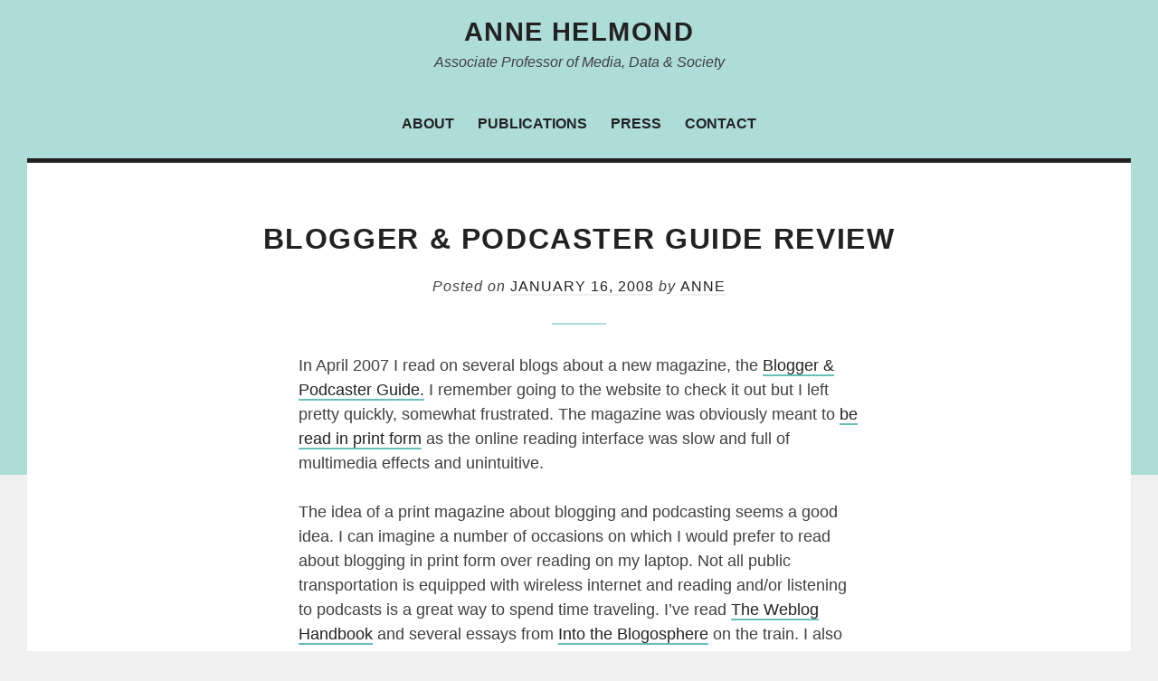

--- FILE ---
content_type: text/html; charset=UTF-8
request_url: https://www.annehelmond.nl/2008/01/16/blogger-podcaster-guide-review/
body_size: 23180
content:
<!DOCTYPE html>
<html lang="en-US" class="no-js">
<head>
<meta charset="UTF-8">
<meta name="viewport" content="width=device-width, initial-scale=1">
<link rel="profile" href="http://gmpg.org/xfn/11">
<link rel="pingback" href="https://www.annehelmond.nl/wordpress/xmlrpc.php">

<script>(function(html){html.className = html.className.replace(/\bno-js\b/,'js')})(document.documentElement);</script>
<title>Blogger &#038; Podcaster Guide Review &#8211; Anne Helmond</title>
<meta name='robots' content='max-image-preview:large' />
<link rel="alternate" type="application/rss+xml" title="Anne Helmond &raquo; Feed" href="https://www.annehelmond.nl/feed/" />
<link rel="alternate" type="application/rss+xml" title="Anne Helmond &raquo; Comments Feed" href="https://www.annehelmond.nl/comments/feed/" />
<link rel="alternate" type="application/rss+xml" title="Anne Helmond &raquo; Blogger &#038; Podcaster Guide Review Comments Feed" href="https://www.annehelmond.nl/2008/01/16/blogger-podcaster-guide-review/feed/" />
<link rel="alternate" title="oEmbed (JSON)" type="application/json+oembed" href="https://www.annehelmond.nl/wp-json/oembed/1.0/embed?url=https%3A%2F%2Fwww.annehelmond.nl%2F2008%2F01%2F16%2Fblogger-podcaster-guide-review%2F" />
<link rel="alternate" title="oEmbed (XML)" type="text/xml+oembed" href="https://www.annehelmond.nl/wp-json/oembed/1.0/embed?url=https%3A%2F%2Fwww.annehelmond.nl%2F2008%2F01%2F16%2Fblogger-podcaster-guide-review%2F&#038;format=xml" />
<style id='wp-img-auto-sizes-contain-inline-css' type='text/css'>
img:is([sizes=auto i],[sizes^="auto," i]){contain-intrinsic-size:3000px 1500px}
/*# sourceURL=wp-img-auto-sizes-contain-inline-css */
</style>
<style id='wp-emoji-styles-inline-css' type='text/css'>

	img.wp-smiley, img.emoji {
		display: inline !important;
		border: none !important;
		box-shadow: none !important;
		height: 1em !important;
		width: 1em !important;
		margin: 0 0.07em !important;
		vertical-align: -0.1em !important;
		background: none !important;
		padding: 0 !important;
	}
/*# sourceURL=wp-emoji-styles-inline-css */
</style>
<style id='wp-block-library-inline-css' type='text/css'>
:root{--wp-block-synced-color:#7a00df;--wp-block-synced-color--rgb:122,0,223;--wp-bound-block-color:var(--wp-block-synced-color);--wp-editor-canvas-background:#ddd;--wp-admin-theme-color:#007cba;--wp-admin-theme-color--rgb:0,124,186;--wp-admin-theme-color-darker-10:#006ba1;--wp-admin-theme-color-darker-10--rgb:0,107,160.5;--wp-admin-theme-color-darker-20:#005a87;--wp-admin-theme-color-darker-20--rgb:0,90,135;--wp-admin-border-width-focus:2px}@media (min-resolution:192dpi){:root{--wp-admin-border-width-focus:1.5px}}.wp-element-button{cursor:pointer}:root .has-very-light-gray-background-color{background-color:#eee}:root .has-very-dark-gray-background-color{background-color:#313131}:root .has-very-light-gray-color{color:#eee}:root .has-very-dark-gray-color{color:#313131}:root .has-vivid-green-cyan-to-vivid-cyan-blue-gradient-background{background:linear-gradient(135deg,#00d084,#0693e3)}:root .has-purple-crush-gradient-background{background:linear-gradient(135deg,#34e2e4,#4721fb 50%,#ab1dfe)}:root .has-hazy-dawn-gradient-background{background:linear-gradient(135deg,#faaca8,#dad0ec)}:root .has-subdued-olive-gradient-background{background:linear-gradient(135deg,#fafae1,#67a671)}:root .has-atomic-cream-gradient-background{background:linear-gradient(135deg,#fdd79a,#004a59)}:root .has-nightshade-gradient-background{background:linear-gradient(135deg,#330968,#31cdcf)}:root .has-midnight-gradient-background{background:linear-gradient(135deg,#020381,#2874fc)}:root{--wp--preset--font-size--normal:16px;--wp--preset--font-size--huge:42px}.has-regular-font-size{font-size:1em}.has-larger-font-size{font-size:2.625em}.has-normal-font-size{font-size:var(--wp--preset--font-size--normal)}.has-huge-font-size{font-size:var(--wp--preset--font-size--huge)}.has-text-align-center{text-align:center}.has-text-align-left{text-align:left}.has-text-align-right{text-align:right}.has-fit-text{white-space:nowrap!important}#end-resizable-editor-section{display:none}.aligncenter{clear:both}.items-justified-left{justify-content:flex-start}.items-justified-center{justify-content:center}.items-justified-right{justify-content:flex-end}.items-justified-space-between{justify-content:space-between}.screen-reader-text{border:0;clip-path:inset(50%);height:1px;margin:-1px;overflow:hidden;padding:0;position:absolute;width:1px;word-wrap:normal!important}.screen-reader-text:focus{background-color:#ddd;clip-path:none;color:#444;display:block;font-size:1em;height:auto;left:5px;line-height:normal;padding:15px 23px 14px;text-decoration:none;top:5px;width:auto;z-index:100000}html :where(.has-border-color){border-style:solid}html :where([style*=border-top-color]){border-top-style:solid}html :where([style*=border-right-color]){border-right-style:solid}html :where([style*=border-bottom-color]){border-bottom-style:solid}html :where([style*=border-left-color]){border-left-style:solid}html :where([style*=border-width]){border-style:solid}html :where([style*=border-top-width]){border-top-style:solid}html :where([style*=border-right-width]){border-right-style:solid}html :where([style*=border-bottom-width]){border-bottom-style:solid}html :where([style*=border-left-width]){border-left-style:solid}html :where(img[class*=wp-image-]){height:auto;max-width:100%}:where(figure){margin:0 0 1em}html :where(.is-position-sticky){--wp-admin--admin-bar--position-offset:var(--wp-admin--admin-bar--height,0px)}@media screen and (max-width:600px){html :where(.is-position-sticky){--wp-admin--admin-bar--position-offset:0px}}

/*# sourceURL=wp-block-library-inline-css */
</style><style id='global-styles-inline-css' type='text/css'>
:root{--wp--preset--aspect-ratio--square: 1;--wp--preset--aspect-ratio--4-3: 4/3;--wp--preset--aspect-ratio--3-4: 3/4;--wp--preset--aspect-ratio--3-2: 3/2;--wp--preset--aspect-ratio--2-3: 2/3;--wp--preset--aspect-ratio--16-9: 16/9;--wp--preset--aspect-ratio--9-16: 9/16;--wp--preset--color--black: #000000;--wp--preset--color--cyan-bluish-gray: #abb8c3;--wp--preset--color--white: #ffffff;--wp--preset--color--pale-pink: #f78da7;--wp--preset--color--vivid-red: #cf2e2e;--wp--preset--color--luminous-vivid-orange: #ff6900;--wp--preset--color--luminous-vivid-amber: #fcb900;--wp--preset--color--light-green-cyan: #7bdcb5;--wp--preset--color--vivid-green-cyan: #00d084;--wp--preset--color--pale-cyan-blue: #8ed1fc;--wp--preset--color--vivid-cyan-blue: #0693e3;--wp--preset--color--vivid-purple: #9b51e0;--wp--preset--gradient--vivid-cyan-blue-to-vivid-purple: linear-gradient(135deg,rgb(6,147,227) 0%,rgb(155,81,224) 100%);--wp--preset--gradient--light-green-cyan-to-vivid-green-cyan: linear-gradient(135deg,rgb(122,220,180) 0%,rgb(0,208,130) 100%);--wp--preset--gradient--luminous-vivid-amber-to-luminous-vivid-orange: linear-gradient(135deg,rgb(252,185,0) 0%,rgb(255,105,0) 100%);--wp--preset--gradient--luminous-vivid-orange-to-vivid-red: linear-gradient(135deg,rgb(255,105,0) 0%,rgb(207,46,46) 100%);--wp--preset--gradient--very-light-gray-to-cyan-bluish-gray: linear-gradient(135deg,rgb(238,238,238) 0%,rgb(169,184,195) 100%);--wp--preset--gradient--cool-to-warm-spectrum: linear-gradient(135deg,rgb(74,234,220) 0%,rgb(151,120,209) 20%,rgb(207,42,186) 40%,rgb(238,44,130) 60%,rgb(251,105,98) 80%,rgb(254,248,76) 100%);--wp--preset--gradient--blush-light-purple: linear-gradient(135deg,rgb(255,206,236) 0%,rgb(152,150,240) 100%);--wp--preset--gradient--blush-bordeaux: linear-gradient(135deg,rgb(254,205,165) 0%,rgb(254,45,45) 50%,rgb(107,0,62) 100%);--wp--preset--gradient--luminous-dusk: linear-gradient(135deg,rgb(255,203,112) 0%,rgb(199,81,192) 50%,rgb(65,88,208) 100%);--wp--preset--gradient--pale-ocean: linear-gradient(135deg,rgb(255,245,203) 0%,rgb(182,227,212) 50%,rgb(51,167,181) 100%);--wp--preset--gradient--electric-grass: linear-gradient(135deg,rgb(202,248,128) 0%,rgb(113,206,126) 100%);--wp--preset--gradient--midnight: linear-gradient(135deg,rgb(2,3,129) 0%,rgb(40,116,252) 100%);--wp--preset--font-size--small: 13px;--wp--preset--font-size--medium: 20px;--wp--preset--font-size--large: 36px;--wp--preset--font-size--x-large: 42px;--wp--preset--spacing--20: 0.44rem;--wp--preset--spacing--30: 0.67rem;--wp--preset--spacing--40: 1rem;--wp--preset--spacing--50: 1.5rem;--wp--preset--spacing--60: 2.25rem;--wp--preset--spacing--70: 3.38rem;--wp--preset--spacing--80: 5.06rem;--wp--preset--shadow--natural: 6px 6px 9px rgba(0, 0, 0, 0.2);--wp--preset--shadow--deep: 12px 12px 50px rgba(0, 0, 0, 0.4);--wp--preset--shadow--sharp: 6px 6px 0px rgba(0, 0, 0, 0.2);--wp--preset--shadow--outlined: 6px 6px 0px -3px rgb(255, 255, 255), 6px 6px rgb(0, 0, 0);--wp--preset--shadow--crisp: 6px 6px 0px rgb(0, 0, 0);}:where(.is-layout-flex){gap: 0.5em;}:where(.is-layout-grid){gap: 0.5em;}body .is-layout-flex{display: flex;}.is-layout-flex{flex-wrap: wrap;align-items: center;}.is-layout-flex > :is(*, div){margin: 0;}body .is-layout-grid{display: grid;}.is-layout-grid > :is(*, div){margin: 0;}:where(.wp-block-columns.is-layout-flex){gap: 2em;}:where(.wp-block-columns.is-layout-grid){gap: 2em;}:where(.wp-block-post-template.is-layout-flex){gap: 1.25em;}:where(.wp-block-post-template.is-layout-grid){gap: 1.25em;}.has-black-color{color: var(--wp--preset--color--black) !important;}.has-cyan-bluish-gray-color{color: var(--wp--preset--color--cyan-bluish-gray) !important;}.has-white-color{color: var(--wp--preset--color--white) !important;}.has-pale-pink-color{color: var(--wp--preset--color--pale-pink) !important;}.has-vivid-red-color{color: var(--wp--preset--color--vivid-red) !important;}.has-luminous-vivid-orange-color{color: var(--wp--preset--color--luminous-vivid-orange) !important;}.has-luminous-vivid-amber-color{color: var(--wp--preset--color--luminous-vivid-amber) !important;}.has-light-green-cyan-color{color: var(--wp--preset--color--light-green-cyan) !important;}.has-vivid-green-cyan-color{color: var(--wp--preset--color--vivid-green-cyan) !important;}.has-pale-cyan-blue-color{color: var(--wp--preset--color--pale-cyan-blue) !important;}.has-vivid-cyan-blue-color{color: var(--wp--preset--color--vivid-cyan-blue) !important;}.has-vivid-purple-color{color: var(--wp--preset--color--vivid-purple) !important;}.has-black-background-color{background-color: var(--wp--preset--color--black) !important;}.has-cyan-bluish-gray-background-color{background-color: var(--wp--preset--color--cyan-bluish-gray) !important;}.has-white-background-color{background-color: var(--wp--preset--color--white) !important;}.has-pale-pink-background-color{background-color: var(--wp--preset--color--pale-pink) !important;}.has-vivid-red-background-color{background-color: var(--wp--preset--color--vivid-red) !important;}.has-luminous-vivid-orange-background-color{background-color: var(--wp--preset--color--luminous-vivid-orange) !important;}.has-luminous-vivid-amber-background-color{background-color: var(--wp--preset--color--luminous-vivid-amber) !important;}.has-light-green-cyan-background-color{background-color: var(--wp--preset--color--light-green-cyan) !important;}.has-vivid-green-cyan-background-color{background-color: var(--wp--preset--color--vivid-green-cyan) !important;}.has-pale-cyan-blue-background-color{background-color: var(--wp--preset--color--pale-cyan-blue) !important;}.has-vivid-cyan-blue-background-color{background-color: var(--wp--preset--color--vivid-cyan-blue) !important;}.has-vivid-purple-background-color{background-color: var(--wp--preset--color--vivid-purple) !important;}.has-black-border-color{border-color: var(--wp--preset--color--black) !important;}.has-cyan-bluish-gray-border-color{border-color: var(--wp--preset--color--cyan-bluish-gray) !important;}.has-white-border-color{border-color: var(--wp--preset--color--white) !important;}.has-pale-pink-border-color{border-color: var(--wp--preset--color--pale-pink) !important;}.has-vivid-red-border-color{border-color: var(--wp--preset--color--vivid-red) !important;}.has-luminous-vivid-orange-border-color{border-color: var(--wp--preset--color--luminous-vivid-orange) !important;}.has-luminous-vivid-amber-border-color{border-color: var(--wp--preset--color--luminous-vivid-amber) !important;}.has-light-green-cyan-border-color{border-color: var(--wp--preset--color--light-green-cyan) !important;}.has-vivid-green-cyan-border-color{border-color: var(--wp--preset--color--vivid-green-cyan) !important;}.has-pale-cyan-blue-border-color{border-color: var(--wp--preset--color--pale-cyan-blue) !important;}.has-vivid-cyan-blue-border-color{border-color: var(--wp--preset--color--vivid-cyan-blue) !important;}.has-vivid-purple-border-color{border-color: var(--wp--preset--color--vivid-purple) !important;}.has-vivid-cyan-blue-to-vivid-purple-gradient-background{background: var(--wp--preset--gradient--vivid-cyan-blue-to-vivid-purple) !important;}.has-light-green-cyan-to-vivid-green-cyan-gradient-background{background: var(--wp--preset--gradient--light-green-cyan-to-vivid-green-cyan) !important;}.has-luminous-vivid-amber-to-luminous-vivid-orange-gradient-background{background: var(--wp--preset--gradient--luminous-vivid-amber-to-luminous-vivid-orange) !important;}.has-luminous-vivid-orange-to-vivid-red-gradient-background{background: var(--wp--preset--gradient--luminous-vivid-orange-to-vivid-red) !important;}.has-very-light-gray-to-cyan-bluish-gray-gradient-background{background: var(--wp--preset--gradient--very-light-gray-to-cyan-bluish-gray) !important;}.has-cool-to-warm-spectrum-gradient-background{background: var(--wp--preset--gradient--cool-to-warm-spectrum) !important;}.has-blush-light-purple-gradient-background{background: var(--wp--preset--gradient--blush-light-purple) !important;}.has-blush-bordeaux-gradient-background{background: var(--wp--preset--gradient--blush-bordeaux) !important;}.has-luminous-dusk-gradient-background{background: var(--wp--preset--gradient--luminous-dusk) !important;}.has-pale-ocean-gradient-background{background: var(--wp--preset--gradient--pale-ocean) !important;}.has-electric-grass-gradient-background{background: var(--wp--preset--gradient--electric-grass) !important;}.has-midnight-gradient-background{background: var(--wp--preset--gradient--midnight) !important;}.has-small-font-size{font-size: var(--wp--preset--font-size--small) !important;}.has-medium-font-size{font-size: var(--wp--preset--font-size--medium) !important;}.has-large-font-size{font-size: var(--wp--preset--font-size--large) !important;}.has-x-large-font-size{font-size: var(--wp--preset--font-size--x-large) !important;}
/*# sourceURL=global-styles-inline-css */
</style>

<style id='classic-theme-styles-inline-css' type='text/css'>
/*! This file is auto-generated */
.wp-block-button__link{color:#fff;background-color:#32373c;border-radius:9999px;box-shadow:none;text-decoration:none;padding:calc(.667em + 2px) calc(1.333em + 2px);font-size:1.125em}.wp-block-file__button{background:#32373c;color:#fff;text-decoration:none}
/*# sourceURL=/wp-includes/css/classic-themes.min.css */
</style>
<link rel='stylesheet' id='contact-form-7-css' href='https://www.annehelmond.nl/wordpress/wp-content/plugins/contact-form-7/includes/css/styles.css?ver=6.1.4' type='text/css' media='all' />
<link rel='stylesheet' id='sanse-style-css' href='https://www.annehelmond.nl/wordpress/wp-content/themes/sanse/style.min.css?ver=6.9' type='text/css' media='all' />
<link rel="https://api.w.org/" href="https://www.annehelmond.nl/wp-json/" /><link rel="alternate" title="JSON" type="application/json" href="https://www.annehelmond.nl/wp-json/wp/v2/posts/406" /><link rel="EditURI" type="application/rsd+xml" title="RSD" href="https://www.annehelmond.nl/wordpress/xmlrpc.php?rsd" />
<meta name="generator" content="WordPress 6.9" />
<link rel="canonical" href="https://www.annehelmond.nl/2008/01/16/blogger-podcaster-guide-review/" />
<link rel='shortlink' href='https://www.annehelmond.nl/?p=406' />
		<style type="text/css" id="wp-custom-css">
			.no-image-margin {
    margin: 2 !important;
    padding: 2 !important;
    display: block;
}		</style>
		</head>

<body class="wp-singular post-template-default single single-post postid-406 single-format-standard wp-theme-sanse no-header-text footer-widgets-1">
<div id="page" class="site">
	<a class="skip-link screen-reader-text" href="#main">Skip to content</a>

	<header id="masthead" class="site-header" role="banner">
		<div class="wrapper">
			
			<div class="site-branding">
									<p class="site-title"><a href="https://www.annehelmond.nl/" rel="home">Anne Helmond</a></p>
									<p class="site-description">Associate Professor of Media, Data &amp; Society</p>
							</div><!-- .site-branding -->

			

	<nav id="site-navigation" class="main-navigation" role="navigation" aria-label="Primary Menu">
		<button id="menu-toggle" class="menu-toggle" aria-controls="primary-menu" aria-expanded="false">Menu</button>
			<div class="primary-menu-wrapper"><ul id="primary-menu" class="primary-menu"><li id="menu-item-2005" class="menu-item menu-item-type-post_type menu-item-object-page menu-item-2005"><a href="https://www.annehelmond.nl/about/">About</a></li>
<li id="menu-item-2004" class="menu-item menu-item-type-post_type menu-item-object-page menu-item-2004"><a href="https://www.annehelmond.nl/publications/">Publications</a></li>
<li id="menu-item-2001" class="menu-item menu-item-type-post_type menu-item-object-page menu-item-2001"><a href="https://www.annehelmond.nl/press/">Press</a></li>
<li id="menu-item-2003" class="menu-item menu-item-type-post_type menu-item-object-page menu-item-2003"><a href="https://www.annehelmond.nl/contact/">Contact</a></li>
</ul></div>	</nav><!-- #site-navigation -->

		
		</div><!-- .wrapper -->
	</header><!-- #masthead -->
	
	<div class="hero" id="hero">
	</div><!-- .hero -->

	<div id="content" class="site-content">

	<div id="primary" class="content-area">
		<main id="main" class="site-main" role="main">

		
<article id="post-406" class="post-406 post type-post status-publish format-standard hentry category-reviews tag-bloggerpodcasterguide tag-blogging tag-magazine">

		
		<header class="entry-header">
			<h1 class="entry-title">Blogger &#038; Podcaster Guide Review</h1>	<div class="entry-meta">
		<span class="posted-on">Posted on <a href="https://www.annehelmond.nl/2008/01/16/blogger-podcaster-guide-review/" rel="bookmark"><time class="entry-date published updated" datetime="2008-01-16T19:40:51+02:00">January 16, 2008</time></a></span><span class="byline"> by <span class="author vcard"><a class="url fn n" href="https://www.annehelmond.nl/author/admin/">Anne</a></span></span>	</div><!-- .entry-meta -->
		</header><!-- .entry-header -->

		<div class="entry-content">
			<p>In April 2007 I read on several blogs about a new magazine, the <a href="http://www.bloggerandpodcaster.com" title="Blogger &amp; Podcaster Guide">Blogger &amp; Podcaster Guide.</a> I remember going to the website to check it out but I left pretty quickly, somewhat frustrated. The magazine was obviously meant to <a href="http://jwikert.typepad.com/the_average_joe/2007/06/blogger_podcast.html" title="Print form">be read in print form</a> as the online reading interface was slow and full of multimedia effects and unintuitive.</p>
<p>The idea of a print magazine about blogging and podcasting seems a good idea. I can imagine a number of occasions on which I would prefer to read about blogging in print form over reading on my laptop. Not all public transportation is equipped with wireless internet and reading and/or listening to podcasts is a great way to spend time traveling. I&#8217;ve read <a href="http://www.rebeccablood.net/handbook/" title="Weblog Handbook">The Weblog Handbook</a> and several essays from <a href="http://blog.lib.umn.edu/blogosphere/" title="Into the Blogosphere">Into the Blogosphere</a> on the train. I also started on a collection of articles on blogging as compiled in the <a href="http://www.plasticbag.org/archives/2002/08/why_you_dont_really_need_to_buy_weve_got_blog_since_you_can_get_it_all_online_for_nothing/" title="We've Got Blog">We&#8217;ve Got Blog</a> book but I soon turned back to my screen again.</p>
<p>When reading about blogging offline you cannot follow links or look things up. I keep a notebook and write down some URLs for further reference. It seems that the <a href="http://www.bloggerandpodcaster.com" title="Blogger &amp; Podcaster Guide">Blogger &amp; Podcaster Guide</a> wishes to serve both ends, the offline readers and the online readers. Unfortunately, the magazine cannot be downloaded as a PDF for offline reference. Although I fully understand why this decision has been made, it one of the main reasons I initially did not return to the site. The magazine is not available in the Netherlands, as far as I am aware of, so the only way to read it is online.</p>
<p>And this is what I personally have experienced as problematic.</p>
<p>As soon as the online version of the magazine is loaded it turns into a multimedia show. It is as if every single function and object multimedia has to offer us must be shown. Advertisements automatically pop up as videos that need to be closed before you can flip to the next page. Flipping pages, which can be done by dragging page corners, is accompanied with a &#8220;woosh&#8221; sound of flipping through a paper magazine. The front page and index are neatly designed and clickable but once again there is accompanying sound.</p>
<p>I really wish to read this magazine as it seems to offer a great amount of content such as &#8216;7 Steps to a Better Blog&#8217; and &#8216;To Blog is to Write,&#8217; Scoble on Video Podcasting or the Ask Ninja&#8217;s Interview. Unfortunately, the multimedia effects are currently distracting me too much from the content. I am wondering, am I a secret print addict? Should I print the articles for offline reading?</p>
		</div><!-- .entry-content -->
		
		
	
	<footer class="entry-footer clear">
		<div class="entry-terms-wrapper entry-categories-wrapper"><span class="screen-reader-text">Categories: </span><span class="icon-wrapper"><svg class="icon icon-folder-open" aria-hidden="true" role="img"><use xlink:href="#icon-folder-open"></use></svg></span><span class="entry-terms category"><a href="https://www.annehelmond.nl/category/reviews/" rel="tag">Reviews</a></span></div><div class="entry-terms-wrapper entry-tags-wrapper"><span class="screen-reader-text">Tags: </span><span class="icon-wrapper"><svg class="icon icon-tag" aria-hidden="true" role="img"><use xlink:href="#icon-tag"></use></svg></span><span class="entry-terms post_tag"><a href="https://www.annehelmond.nl/tag/bloggerpodcasterguide/" rel="tag">bloggerpodcasterguide</a><span class="screen-reader-text">, </span><a href="https://www.annehelmond.nl/tag/blogging/" rel="tag">Blogging</a><span class="screen-reader-text">, </span><a href="https://www.annehelmond.nl/tag/magazine/" rel="tag">magazine</a></span></div>	</footer><!-- .entry-footer -->
	
	
		
</article><!-- #post-## -->

	<nav class="navigation post-navigation" aria-label="Posts">
		<h2 class="screen-reader-text">Post navigation</h2>
		<div class="nav-links"><div class="nav-previous"><a href="https://www.annehelmond.nl/2008/01/13/photos-noorderslag-2008/" rel="prev"><span class="meta-nav" aria-hidden="true"><svg class="icon icon-arrow-circle-left" aria-hidden="true" role="img"><use xlink:href="#icon-arrow-circle-left"></use></svg>Previous</span> <span class="screen-reader-text">Previous post:</span> <span class="post-title">Photos Noorderslag 2008</span></a></div><div class="nav-next"><a href="https://www.annehelmond.nl/2008/01/20/photos-video-vortex/" rel="next"><span class="meta-nav" aria-hidden="true">Next<svg class="icon icon-arrow-circle-right" aria-hidden="true" role="img"><use xlink:href="#icon-arrow-circle-right"></use></svg></span> <span class="screen-reader-text">Next post:</span> <span class="post-title">Photos Video Vortex</span></a></div></div>
	</nav>
<div id="comments" class="comments-area">

			<h2 class="comments-title">
			4 thoughts on &ldquo;<span>Blogger &#038; Podcaster Guide Review</span>&rdquo;		</h2>

		<ol class="comment-list">
					<li id="comment-28128" class="comment even thread-even depth-1">
			<article id="div-comment-28128" class="comment-body">
				<footer class="comment-meta">
					<div class="comment-author vcard">
						<img alt='' src='https://secure.gravatar.com/avatar/6f9c4fc8ed03ca7743f918ca1393161fd83ff8bf069a77e18f3c03490b289551?s=60&#038;d=mm&#038;r=g' srcset='https://secure.gravatar.com/avatar/6f9c4fc8ed03ca7743f918ca1393161fd83ff8bf069a77e18f3c03490b289551?s=120&#038;d=mm&#038;r=g 2x' class='avatar avatar-60 photo' height='60' width='60' decoding='async'/>						<b class="fn"><a href="http://www.hypernarrative.com" class="url" rel="ugc external nofollow">Wilbert</a></b> <span class="says">says:</span>					</div><!-- .comment-author -->

					<div class="comment-metadata">
						<a href="https://www.annehelmond.nl/2008/01/16/blogger-podcaster-guide-review/#comment-28128"><time datetime="2008-01-18T10:07:27+02:00">January 18, 2008 at 10:07 am</time></a>					</div><!-- .comment-metadata -->

									</footer><!-- .comment-meta -->

				<div class="comment-content">
					<p>I think you&#8217;re right. We want to use flash interactivity and animations to use stories the way we are used from paper or blogs. Somehow a flashy interface gives us a different experience, more like a game. We want to get interactive, click around and see what&#8217;s the effect of our actions.</p>
<p>I think you can use this to tell the same story, only you have to think up a way to do it differently. Cut it up into small parts, mix different media, drop the linear narrative.</p>
<p>I don&#8217;t think a web magazine like this will ever return its investment. It costs time to build and viewers often like the clicking part en flashy effects. The problem often is that they just don&#8217;t read the articles in there.</p>
<p>If you want to show your skills build a magazine, if you want to be heard start a blog.</p>
				</div><!-- .comment-content -->

				<div class="reply"><a rel="nofollow" class="comment-reply-link" href="https://www.annehelmond.nl/2008/01/16/blogger-podcaster-guide-review/?replytocom=28128#respond" data-commentid="28128" data-postid="406" data-belowelement="div-comment-28128" data-respondelement="respond" data-replyto="Reply to Wilbert" aria-label="Reply to Wilbert">Reply<svg class="icon icon-reply" aria-hidden="true" role="img"><use xlink:href="#icon-reply"></use></svg></a></div>			</article><!-- .comment-body -->
		</li><!-- #comment-## -->
		<li id="comment-28280" class="comment byuser comment-author-admin bypostauthor odd alt thread-odd thread-alt depth-1">
			<article id="div-comment-28280" class="comment-body">
				<footer class="comment-meta">
					<div class="comment-author vcard">
						<img alt='' src='https://secure.gravatar.com/avatar/4a08840d0e6f9d0355832cdc5081823abd6627b8b041321b9f6a1142f116fec4?s=60&#038;d=mm&#038;r=g' srcset='https://secure.gravatar.com/avatar/4a08840d0e6f9d0355832cdc5081823abd6627b8b041321b9f6a1142f116fec4?s=120&#038;d=mm&#038;r=g 2x' class='avatar avatar-60 photo' height='60' width='60' decoding='async'/>						<b class="fn"><a href="http://www.annehelmond.nl" class="url" rel="ugc">Anne</a></b> <span class="says">says:</span>					</div><!-- .comment-author -->

					<div class="comment-metadata">
						<a href="https://www.annehelmond.nl/2008/01/16/blogger-podcaster-guide-review/#comment-28280"><time datetime="2008-01-20T17:41:47+02:00">January 20, 2008 at 5:41 pm</time></a>					</div><!-- .comment-metadata -->

									</footer><!-- .comment-meta -->

				<div class="comment-content">
					<p>They try to add interactivity to what is in essence a linear narrative: an article. While I enjoy being able to &#8220;browse&#8221; through the magazine by using hyperlinks in the index, there are hardly any other links in the magazine. </p>
<p>It is a nice attempt to bring new media to old media and vice versa but every medium has its distinct characteristics and these are not treated as such in this magazine.</p>
<p>In this case it seems to revolve around the form instead of the content which is a shame. While both are equally important, the balance seems to be gone here.</p>
				</div><!-- .comment-content -->

				<div class="reply"><a rel="nofollow" class="comment-reply-link" href="https://www.annehelmond.nl/2008/01/16/blogger-podcaster-guide-review/?replytocom=28280#respond" data-commentid="28280" data-postid="406" data-belowelement="div-comment-28280" data-respondelement="respond" data-replyto="Reply to Anne" aria-label="Reply to Anne">Reply<svg class="icon icon-reply" aria-hidden="true" role="img"><use xlink:href="#icon-reply"></use></svg></a></div>			</article><!-- .comment-body -->
		</li><!-- #comment-## -->
		<li id="comment-30488" class="comment even thread-even depth-1">
			<article id="div-comment-30488" class="comment-body">
				<footer class="comment-meta">
					<div class="comment-author vcard">
						<img alt='' src='https://secure.gravatar.com/avatar/400090546f65fa74697b4a155d829f4fbc4490aec08bef45fcb8559ffa3c0ff4?s=60&#038;d=mm&#038;r=g' srcset='https://secure.gravatar.com/avatar/400090546f65fa74697b4a155d829f4fbc4490aec08bef45fcb8559ffa3c0ff4?s=120&#038;d=mm&#038;r=g 2x' class='avatar avatar-60 photo' height='60' width='60' decoding='async'/>						<b class="fn"><a href="http://www.martinemussies.nl" class="url" rel="ugc external nofollow">Martine</a></b> <span class="says">says:</span>					</div><!-- .comment-author -->

					<div class="comment-metadata">
						<a href="https://www.annehelmond.nl/2008/01/16/blogger-podcaster-guide-review/#comment-30488"><time datetime="2008-03-08T13:26:30+02:00">March 8, 2008 at 1:26 pm</time></a>					</div><!-- .comment-metadata -->

									</footer><!-- .comment-meta -->

				<div class="comment-content">
					<p>Heel herkenbaar&#8230; maar dan vanaf de andere kant. Mijn tijdschrift &#8211; Encore!Magazine &#8211; bestaat namelijk zowel on-line als op cd-rom als geprint. En eigenlijk kÃ¡n dat natuurlijk helemaal niet, omdat elk medium een andere aanpak vereist. Zou er graag nog eens met je over verder &#8220;babbelen&#8221;, misschien wil je b.v. een aantal nummers E!M beoordelen op on- vs off-line leesgemak etc.?</p>
<p>Je log is mooi en inspirerend, ik ga gauw verder &#8220;bladeren&#8221; ;) Veel succes met alles!</p>
				</div><!-- .comment-content -->

				<div class="reply"><a rel="nofollow" class="comment-reply-link" href="https://www.annehelmond.nl/2008/01/16/blogger-podcaster-guide-review/?replytocom=30488#respond" data-commentid="30488" data-postid="406" data-belowelement="div-comment-30488" data-respondelement="respond" data-replyto="Reply to Martine" aria-label="Reply to Martine">Reply<svg class="icon icon-reply" aria-hidden="true" role="img"><use xlink:href="#icon-reply"></use></svg></a></div>			</article><!-- .comment-body -->
		</li><!-- #comment-## -->
		<li id="comment-30521" class="comment byuser comment-author-admin bypostauthor odd alt thread-odd thread-alt depth-1">
			<article id="div-comment-30521" class="comment-body">
				<footer class="comment-meta">
					<div class="comment-author vcard">
						<img alt='' src='https://secure.gravatar.com/avatar/4a08840d0e6f9d0355832cdc5081823abd6627b8b041321b9f6a1142f116fec4?s=60&#038;d=mm&#038;r=g' srcset='https://secure.gravatar.com/avatar/4a08840d0e6f9d0355832cdc5081823abd6627b8b041321b9f6a1142f116fec4?s=120&#038;d=mm&#038;r=g 2x' class='avatar avatar-60 photo' height='60' width='60' loading='lazy' decoding='async'/>						<b class="fn"><a href="http://www.annehelmond.nl" class="url" rel="ugc">Anne</a></b> <span class="says">says:</span>					</div><!-- .comment-author -->

					<div class="comment-metadata">
						<a href="https://www.annehelmond.nl/2008/01/16/blogger-podcaster-guide-review/#comment-30521"><time datetime="2008-03-09T19:03:28+02:00">March 9, 2008 at 7:03 pm</time></a>					</div><!-- .comment-metadata -->

									</footer><!-- .comment-meta -->

				<div class="comment-content">
					<p>Bedankt voor je berichtje. Elk medium heeft inderdaad zijn eigen kenmerken en specifieke voor- en nadelen. Het ligt er aan wat je insteek en doel is, maar op zich vind ik dat content vrij goed kunt hergebruiken als je het medium waarin het gebruikt wordt in het achterhoofd houdt.</p>
				</div><!-- .comment-content -->

				<div class="reply"><a rel="nofollow" class="comment-reply-link" href="https://www.annehelmond.nl/2008/01/16/blogger-podcaster-guide-review/?replytocom=30521#respond" data-commentid="30521" data-postid="406" data-belowelement="div-comment-30521" data-respondelement="respond" data-replyto="Reply to Anne" aria-label="Reply to Anne">Reply<svg class="icon icon-reply" aria-hidden="true" role="img"><use xlink:href="#icon-reply"></use></svg></a></div>			</article><!-- .comment-body -->
		</li><!-- #comment-## -->
		</ol><!-- .comment-list -->

			<div id="respond" class="comment-respond">
		<h3 id="reply-title" class="comment-reply-title">Leave a Reply <small><a rel="nofollow" id="cancel-comment-reply-link" href="/2008/01/16/blogger-podcaster-guide-review/#respond" style="display:none;">Cancel reply</a></small></h3><form action="https://www.annehelmond.nl/wordpress/wp-comments-post.php" method="post" id="commentform" class="comment-form"><p class="comment-notes"><span id="email-notes">Your email address will not be published.</span> <span class="required-field-message">Required fields are marked <span class="required">*</span></span></p><p class="comment-form-comment"><label for="comment">Comment <span class="required">*</span></label> <textarea id="comment" name="comment" cols="45" rows="8" maxlength="65525" required></textarea></p><p class="comment-form-author"><label for="author">Name <span class="required">*</span></label> <input id="author" name="author" type="text" value="" size="30" maxlength="245" autocomplete="name" required /></p>
<p class="comment-form-email"><label for="email">Email <span class="required">*</span></label> <input id="email" name="email" type="email" value="" size="30" maxlength="100" aria-describedby="email-notes" autocomplete="email" required /></p>
<p class="comment-form-url"><label for="url">Website</label> <input id="url" name="url" type="url" value="" size="30" maxlength="200" autocomplete="url" /></p>
<p class="form-submit"><input name="submit" type="submit" id="submit" class="submit" value="Post Comment" /> <input type='hidden' name='comment_post_ID' value='406' id='comment_post_ID' />
<input type='hidden' name='comment_parent' id='comment_parent' value='0' />
</p><p style="display: none;"><input type="hidden" id="akismet_comment_nonce" name="akismet_comment_nonce" value="d36f34085c" /></p><p style="display: none !important;" class="akismet-fields-container" data-prefix="ak_"><label>&#916;<textarea name="ak_hp_textarea" cols="45" rows="8" maxlength="100"></textarea></label><input type="hidden" id="ak_js_1" name="ak_js" value="85"/><script>document.getElementById( "ak_js_1" ).setAttribute( "value", ( new Date() ).getTime() );</script></p></form>	</div><!-- #respond -->
	
</div><!-- #comments -->

		</main><!-- #main -->
	</div><!-- #primary -->


	</div><!-- #content -->

	<footer id="colophon" class="site-footer" role="contentinfo">
	
		
<div class="footer-widgets-wrapper">
	<div class="wrapper">
		<div class="grid-wrapper">

					<aside id="footer-area-1" class="footer-area-1 widget-area" role="complementary">
				<section id="search-3" class="widget widget_search"><form role="search" method="get" class="search-form" action="https://www.annehelmond.nl/">
				<label>
					<span class="screen-reader-text">Search for:</span>
					<input type="search" class="search-field" placeholder="Search &hellip;" value="" name="s" />
				</label>
				<input type="submit" class="search-submit" value="Search" />
			</form></section>			</aside><!-- .widget-area -->
		
		
				
		</div><!-- .grid-wrapper -->
	</div><!-- .wrapper -->
</div><!-- .footer-widgets-wrapper -->
	
		<div class="site-info">
			
			
	
	<nav class="menu-social social-navigation menu" role="navigation" aria-label="Social Menu">
		
		<div class="social-menu-wrapper"><ul id="menu-social-items" class="menu-social-items"><li id="menu-item-2006" class="menu-item menu-item-type-custom menu-item-object-custom menu-item-2006"><a href="https://twitter.com/silvertje"><span class="screen-reader-text">@silvertje</span><svg class="icon icon-twitter" aria-hidden="true" role="img"><use xlink:href="#icon-twitter"></use></svg></a></li>
<li id="menu-item-2007" class="menu-item menu-item-type-custom menu-item-object-custom menu-item-2007"><a href="https://www.linkedin.com/in/annehelmond/"><span class="screen-reader-text">LinkedIn</span><svg class="icon icon-linkedin-alt" aria-hidden="true" role="img"><use xlink:href="#icon-linkedin-alt"></use></svg></a></li>
<li id="menu-item-2008" class="menu-item menu-item-type-custom menu-item-object-custom menu-item-2008"><a href="https://amsterdam.academia.edu/AnneHelmond"><span class="screen-reader-text">Academia.edu</span><svg class="icon icon-rating-full" aria-hidden="true" role="img"><use xlink:href="#icon-rating-full"></use></svg></a></li>
<li id="menu-item-2009" class="menu-item menu-item-type-custom menu-item-object-custom menu-item-2009"><a href="https://www.researchgate.net/profile/Anne_Helmond"><span class="screen-reader-text">ResearchGate</span><svg class="icon icon-rating-full" aria-hidden="true" role="img"><use xlink:href="#icon-rating-full"></use></svg></a></li>
</ul></div>	</nav><!-- .menu-social -->

			
			<a href="https://wordpress.org/">Proudly powered by WordPress</a>
			<span class="sep"> | </span>
			Theme: Sanse by <a href="https://foxland.fi/" rel="designer">Sami Keijonen</a>.		
		</div><!-- .site-info -->
	</footer><!-- #colophon -->
</div><!-- #page -->

<script type="speculationrules">
{"prefetch":[{"source":"document","where":{"and":[{"href_matches":"/*"},{"not":{"href_matches":["/wordpress/wp-*.php","/wordpress/wp-admin/*","/wordpress/wp-content/uploads/*","/wordpress/wp-content/*","/wordpress/wp-content/plugins/*","/wordpress/wp-content/themes/sanse/*","/*\\?(.+)"]}},{"not":{"selector_matches":"a[rel~=\"nofollow\"]"}},{"not":{"selector_matches":".no-prefetch, .no-prefetch a"}}]},"eagerness":"conservative"}]}
</script>
<script type="text/javascript" src="https://www.annehelmond.nl/wordpress/wp-includes/js/dist/hooks.min.js?ver=dd5603f07f9220ed27f1" id="wp-hooks-js"></script>
<script type="text/javascript" src="https://www.annehelmond.nl/wordpress/wp-includes/js/dist/i18n.min.js?ver=c26c3dc7bed366793375" id="wp-i18n-js"></script>
<script type="text/javascript" id="wp-i18n-js-after">
/* <![CDATA[ */
wp.i18n.setLocaleData( { 'text direction\u0004ltr': [ 'ltr' ] } );
//# sourceURL=wp-i18n-js-after
/* ]]> */
</script>
<script type="text/javascript" src="https://www.annehelmond.nl/wordpress/wp-content/plugins/contact-form-7/includes/swv/js/index.js?ver=6.1.4" id="swv-js"></script>
<script type="text/javascript" id="contact-form-7-js-before">
/* <![CDATA[ */
var wpcf7 = {
    "api": {
        "root": "https:\/\/www.annehelmond.nl\/wp-json\/",
        "namespace": "contact-form-7\/v1"
    }
};
//# sourceURL=contact-form-7-js-before
/* ]]> */
</script>
<script type="text/javascript" src="https://www.annehelmond.nl/wordpress/wp-content/plugins/contact-form-7/includes/js/index.js?ver=6.1.4" id="contact-form-7-js"></script>
<script type="text/javascript" src="https://www.annehelmond.nl/wordpress/wp-content/themes/sanse/assets/js/navigation.min.js?ver=20170131" id="sanse-navigation-js"></script>
<script type="text/javascript" src="https://www.annehelmond.nl/wordpress/wp-includes/js/comment-reply.min.js?ver=6.9" id="comment-reply-js" async="async" data-wp-strategy="async" fetchpriority="low"></script>
<script type="text/javascript" src="https://www.google.com/recaptcha/api.js?render=6LdEEBoTAAAAAH3mAJVYqdd1Mfa5dxe4k8_w_03v&amp;ver=3.0" id="google-recaptcha-js"></script>
<script type="text/javascript" src="https://www.annehelmond.nl/wordpress/wp-includes/js/dist/vendor/wp-polyfill.min.js?ver=3.15.0" id="wp-polyfill-js"></script>
<script type="text/javascript" id="wpcf7-recaptcha-js-before">
/* <![CDATA[ */
var wpcf7_recaptcha = {
    "sitekey": "6LdEEBoTAAAAAH3mAJVYqdd1Mfa5dxe4k8_w_03v",
    "actions": {
        "homepage": "homepage",
        "contactform": "contactform"
    }
};
//# sourceURL=wpcf7-recaptcha-js-before
/* ]]> */
</script>
<script type="text/javascript" src="https://www.annehelmond.nl/wordpress/wp-content/plugins/contact-form-7/modules/recaptcha/index.js?ver=6.1.4" id="wpcf7-recaptcha-js"></script>
<script defer type="text/javascript" src="https://www.annehelmond.nl/wordpress/wp-content/plugins/akismet/_inc/akismet-frontend.js?ver=1762968346" id="akismet-frontend-js"></script>
<script id="wp-emoji-settings" type="application/json">
{"baseUrl":"https://s.w.org/images/core/emoji/17.0.2/72x72/","ext":".png","svgUrl":"https://s.w.org/images/core/emoji/17.0.2/svg/","svgExt":".svg","source":{"concatemoji":"https://www.annehelmond.nl/wordpress/wp-includes/js/wp-emoji-release.min.js?ver=6.9"}}
</script>
<script type="module">
/* <![CDATA[ */
/*! This file is auto-generated */
const a=JSON.parse(document.getElementById("wp-emoji-settings").textContent),o=(window._wpemojiSettings=a,"wpEmojiSettingsSupports"),s=["flag","emoji"];function i(e){try{var t={supportTests:e,timestamp:(new Date).valueOf()};sessionStorage.setItem(o,JSON.stringify(t))}catch(e){}}function c(e,t,n){e.clearRect(0,0,e.canvas.width,e.canvas.height),e.fillText(t,0,0);t=new Uint32Array(e.getImageData(0,0,e.canvas.width,e.canvas.height).data);e.clearRect(0,0,e.canvas.width,e.canvas.height),e.fillText(n,0,0);const a=new Uint32Array(e.getImageData(0,0,e.canvas.width,e.canvas.height).data);return t.every((e,t)=>e===a[t])}function p(e,t){e.clearRect(0,0,e.canvas.width,e.canvas.height),e.fillText(t,0,0);var n=e.getImageData(16,16,1,1);for(let e=0;e<n.data.length;e++)if(0!==n.data[e])return!1;return!0}function u(e,t,n,a){switch(t){case"flag":return n(e,"\ud83c\udff3\ufe0f\u200d\u26a7\ufe0f","\ud83c\udff3\ufe0f\u200b\u26a7\ufe0f")?!1:!n(e,"\ud83c\udde8\ud83c\uddf6","\ud83c\udde8\u200b\ud83c\uddf6")&&!n(e,"\ud83c\udff4\udb40\udc67\udb40\udc62\udb40\udc65\udb40\udc6e\udb40\udc67\udb40\udc7f","\ud83c\udff4\u200b\udb40\udc67\u200b\udb40\udc62\u200b\udb40\udc65\u200b\udb40\udc6e\u200b\udb40\udc67\u200b\udb40\udc7f");case"emoji":return!a(e,"\ud83e\u1fac8")}return!1}function f(e,t,n,a){let r;const o=(r="undefined"!=typeof WorkerGlobalScope&&self instanceof WorkerGlobalScope?new OffscreenCanvas(300,150):document.createElement("canvas")).getContext("2d",{willReadFrequently:!0}),s=(o.textBaseline="top",o.font="600 32px Arial",{});return e.forEach(e=>{s[e]=t(o,e,n,a)}),s}function r(e){var t=document.createElement("script");t.src=e,t.defer=!0,document.head.appendChild(t)}a.supports={everything:!0,everythingExceptFlag:!0},new Promise(t=>{let n=function(){try{var e=JSON.parse(sessionStorage.getItem(o));if("object"==typeof e&&"number"==typeof e.timestamp&&(new Date).valueOf()<e.timestamp+604800&&"object"==typeof e.supportTests)return e.supportTests}catch(e){}return null}();if(!n){if("undefined"!=typeof Worker&&"undefined"!=typeof OffscreenCanvas&&"undefined"!=typeof URL&&URL.createObjectURL&&"undefined"!=typeof Blob)try{var e="postMessage("+f.toString()+"("+[JSON.stringify(s),u.toString(),c.toString(),p.toString()].join(",")+"));",a=new Blob([e],{type:"text/javascript"});const r=new Worker(URL.createObjectURL(a),{name:"wpTestEmojiSupports"});return void(r.onmessage=e=>{i(n=e.data),r.terminate(),t(n)})}catch(e){}i(n=f(s,u,c,p))}t(n)}).then(e=>{for(const n in e)a.supports[n]=e[n],a.supports.everything=a.supports.everything&&a.supports[n],"flag"!==n&&(a.supports.everythingExceptFlag=a.supports.everythingExceptFlag&&a.supports[n]);var t;a.supports.everythingExceptFlag=a.supports.everythingExceptFlag&&!a.supports.flag,a.supports.everything||((t=a.source||{}).concatemoji?r(t.concatemoji):t.wpemoji&&t.twemoji&&(r(t.twemoji),r(t.wpemoji)))});
//# sourceURL=https://www.annehelmond.nl/wordpress/wp-includes/js/wp-emoji-loader.min.js
/* ]]> */
</script>
<svg style="position: absolute; width: 0; height: 0;" width="0" height="0" version="1.1" xmlns="http://www.w3.org/2000/svg" xmlns:xlink="http://www.w3.org/1999/xlink">
<defs>
<symbol id="icon-rating-full" viewBox="0 0 1024 1024">
<path class="path1" d="M960 384h-342.656l-105.344-320-105.344 320h-342.656l277.632 193.984-106.496 318.016 276.864-197.248 276.864 197.248-106.432-318.016z"></path>
</symbol>
<symbol id="icon-checkmark" viewBox="0 0 1024 1024">
<path class="path1" d="M704 272l-224 256-112-96-64 64 144 208h64l256-384z"></path>
</symbol>
<symbol id="icon-collapse" viewBox="0 0 1024 1024">
<path class="path1" d="M704 704l-224-224-224 224-64-64 288-288 288 288z"></path>
</symbol>
<symbol id="icon-edit" viewBox="0 0 1024 1024">
<path class="path1" d="M640 160l-448 448v224h224l448-448-224-224zM640 256l48 48-297.344 297.344-48-48 297.344-297.344zM384 768l-128-128 64-64 128 128-64 64zM422.656 633.344l297.344-297.344 48 48-297.344 297.344-48-48z"></path>
</symbol>
<symbol id="icon-expand" viewBox="0 0 1024 1024">
<path class="path1" d="M704 384l-224 224-224-224-64 64 288 288 288-288z"></path>
</symbol>
<symbol id="icon-facebook" viewBox="0 0 1024 1024">
<path class="path1" d="M832 64h-640c-70.656 0-128 57.344-128 128v640c0 70.656 57.344 128 128 128h361.92v-355.648h-127.168v-129.664h127.168c0 0 0-60.672 0-118.4 0-87.040 56.256-166.976 186.048-166.976 52.416 0 91.264 4.992 91.264 4.992l-2.944 121.152c0 0-39.68-0.32-83.008-0.32-46.656 0-54.272 21.568-54.272 57.216 0 3.84 0 5.504 0 6.016v96.32h140.992l-6.208 129.728h-134.72v355.584h140.928c70.656 0 128-57.344 128-128v-640c0-70.656-57.344-128-128-128z"></path>
</symbol>
<symbol id="icon-googleplus-alt" viewBox="0 0 1024 1024">
<path class="path1" d="M364.8 448v102.4h166.4c-6.4 38.4-51.2 121.6-166.4 121.6-102.4 0-185.6-83.2-185.6-185.6s83.2-185.6 185.6-185.6c64 0 96 25.6 115.2 38.4l76.8-76.8c-44.8-51.2-115.2-76.8-192-76.8-153.6 0-294.4 134.4-294.4 294.4s134.4 294.4 294.4 294.4c166.4 0 281.6-115.2 281.6-281.6 0-25.6-6.4-44.8-6.4-44.8s-275.2 0-275.2 0zM832 448v-64h-64v64h-64v64h64v64h64v-64h64v-64h-64z"></path>
</symbol>
<symbol id="icon-instagram" viewBox="0 0 1024 1024">
<path class="path1" d="M832 64h-640c-70.656 0-128 57.344-128 128v640c0 70.656 57.344 128 128 128h640c70.656 0 128-57.344 128-128v-640c0-70.656-57.344-128-128-128zM512 320c105.984 0 192 85.952 192 192 0 105.984-86.016 192-192 192-106.048 0-192-86.016-192-192 0-106.048 85.952-192 192-192zM896 832c0 35.392-28.608 64-64 64h-640c-35.328 0-64-28.608-64-64v-384h137.088c-5.376 20.544-9.088 41.728-9.088 64 0 141.376 114.624 256 256 256s256-114.624 256-256c0-22.272-3.776-43.456-9.088-64h137.088v384zM896 256c0 35.328-28.608 64-64 64h-64c-35.392 0-64-28.672-64-64v-64c0-35.328 28.608-64 64-64h64c35.392 0 64 28.672 64 64v64z"></path>
</symbol>
<symbol id="icon-mail" viewBox="0 0 1024 1024">
<path class="path1" d="M128 256v64l384 192 384-192v-64h-768zM128 416v352h768v-352l-384 192-384-192z"></path>
</symbol>
<symbol id="icon-month" viewBox="0 0 1024 1024">
<path class="path1" d="M384 704h64v-64h-64v64zM384 576h64v-64h-64v64zM384 448h64v-64h-64v64zM256 704h64v-64h-64v64zM256 576h64v-64h-64v64zM640 576h64v-64h-64v64zM512 448h64v-64h-64v64zM640 448h64v-64h-64v64zM704 192v-64h-64v64h-320v-64h-64v64h-128v640h704v-640h-128zM768 704c0 35.392-28.608 64-64 64h-448c-35.328 0-64-28.608-64-64v-320c0-35.392 28.672-64 64-64h448c35.392 0 64 28.608 64 64v320zM512 576h64v-64h-64v64zM512 704h64v-64h-64v64z"></path>
</symbol>
<symbol id="icon-next" viewBox="0 0 1024 1024">
<path class="path1" d="M512 297.344l-43.328 43.328 171.328 171.328h-448v64h448l-171.328 171.328 43.328 43.328 246.656-246.656z"></path>
</symbol>
<symbol id="icon-phone" viewBox="0 0 1024 1024">
<path class="path1" d="M640 128h-256c-70.656 0-128 57.344-128 128v512c0 70.656 57.344 128 128 128h256c70.656 0 128-57.344 128-128v-512c0-70.656-57.344-128-128-128zM512 832c-35.328 0-64-28.608-64-64s28.672-64 64-64c35.392 0 64 28.608 64 64s-28.608 64-64 64zM704 640h-384v-384h384v384z"></path>
</symbol>
<symbol id="icon-previous" viewBox="0 0 1024 1024">
<path class="path1" d="M512 297.344l43.328 43.328-171.328 171.328h448v64h-448l171.328 171.328-43.328 43.328-246.656-246.656z"></path>
</symbol>
<symbol id="icon-arrow-circle-left" viewBox="0 0 24 28">
<path class="path1" d="M20 15v-2q0-0.406-0.297-0.703t-0.703-0.297h-7.844l2.953-2.953q0.297-0.297 0.297-0.703t-0.297-0.703l-1.422-1.422q-0.281-0.281-0.703-0.281t-0.703 0.281l-7.078 7.078q-0.281 0.281-0.281 0.703t0.281 0.703l7.078 7.078q0.281 0.281 0.703 0.281t0.703-0.281l1.422-1.422q0.281-0.281 0.281-0.703t-0.281-0.703l-2.953-2.953h7.844q0.406 0 0.703-0.297t0.297-0.703zM24 14q0 3.266-1.609 6.023t-4.367 4.367-6.023 1.609-6.023-1.609-4.367-4.367-1.609-6.023 1.609-6.023 4.367-4.367 6.023-1.609 6.023 1.609 4.367 4.367 1.609 6.023z"></path>
</symbol>
<symbol id="icon-arrow-circle-right" viewBox="0 0 24 28">
<path class="path1" d="M20.078 14q0-0.422-0.281-0.703l-7.078-7.078q-0.281-0.281-0.703-0.281t-0.703 0.281l-1.422 1.422q-0.281 0.281-0.281 0.703t0.281 0.703l2.953 2.953h-7.844q-0.406 0-0.703 0.297t-0.297 0.703v2q0 0.406 0.297 0.703t0.703 0.297h7.844l-2.953 2.953q-0.297 0.297-0.297 0.703t0.297 0.703l1.422 1.422q0.281 0.281 0.703 0.281t0.703-0.281l7.078-7.078q0.281-0.281 0.281-0.703zM24 14q0 3.266-1.609 6.023t-4.367 4.367-6.023 1.609-6.023-1.609-4.367-4.367-1.609-6.023 1.609-6.023 4.367-4.367 6.023-1.609 6.023 1.609 4.367 4.367 1.609 6.023z"></path>
</symbol>
<symbol id="icon-chevron-circle-left" viewBox="0 0 24 28">
<path class="path1" d="M14.203 21.797l1.594-1.594q0.297-0.297 0.297-0.703t-0.297-0.703l-4.797-4.797 4.797-4.797q0.297-0.297 0.297-0.703t-0.297-0.703l-1.594-1.594q-0.297-0.297-0.703-0.297t-0.703 0.297l-7.094 7.094q-0.297 0.297-0.297 0.703t0.297 0.703l7.094 7.094q0.297 0.297 0.703 0.297t0.703-0.297zM24 14q0 3.266-1.609 6.023t-4.367 4.367-6.023 1.609-6.023-1.609-4.367-4.367-1.609-6.023 1.609-6.023 4.367-4.367 6.023-1.609 6.023 1.609 4.367 4.367 1.609 6.023z"></path>
</symbol>
<symbol id="icon-chevron-circle-right" viewBox="0 0 24 28">
<path class="path1" d="M11.203 21.797l7.094-7.094q0.297-0.297 0.297-0.703t-0.297-0.703l-7.094-7.094q-0.297-0.297-0.703-0.297t-0.703 0.297l-1.594 1.594q-0.297 0.297-0.297 0.703t0.297 0.703l4.797 4.797-4.797 4.797q-0.297 0.297-0.297 0.703t0.297 0.703l1.594 1.594q0.297 0.297 0.703 0.297t0.703-0.297zM24 14q0 3.266-1.609 6.023t-4.367 4.367-6.023 1.609-6.023-1.609-4.367-4.367-1.609-6.023 1.609-6.023 4.367-4.367 6.023-1.609 6.023 1.609 4.367 4.367 1.609 6.023z"></path>
</symbol>
<symbol id="icon-search" viewBox="0 0 1024 1024">
<path class="path1" d="M896 832l-247.424-247.424c34.496-47.424 55.424-105.408 55.424-168.576 0-159.040-128.96-288-288-288s-288 128.96-288 288 128.96 288 288 288c63.168 0 121.152-20.928 168.576-55.424l247.424 247.424 64-64zM192 416c0-123.712 100.288-224 224-224 123.776 0 224 100.288 224 224s-100.224 224-224 224c-123.712 0-224-100.288-224-224z"></path>
</symbol>
<symbol id="icon-twitter" viewBox="0 0 1024 1024">
<path class="path1" d="M960 232.128c-32.96 14.656-68.352 24.512-105.536 28.928 37.888-22.72 67.072-58.752 80.768-101.696-35.456 21.056-74.816 36.352-116.608 44.608-33.536-35.712-81.344-58.048-134.272-58.048-101.504 0-183.808 82.304-183.808 183.808 0 14.4 1.664 28.416 4.8 41.856-152.768-7.68-288.256-80.832-378.944-192.064-15.808 27.136-24.896 58.816-24.896 92.48 0 63.744 32.384 120 81.728 152.96-30.080-0.96-58.432-9.216-83.264-22.976 0 0.832 0 1.536 0 2.368 0 89.088 63.296 163.328 147.456 180.224-15.424 4.16-31.616 6.4-48.384 6.4-11.904 0-23.36-1.28-34.624-3.264 23.424 73.088 91.328 126.144 171.712 127.552-62.848 49.344-142.208 78.72-228.224 78.72-14.848 0-29.504-0.896-43.904-2.624 81.344 52.224 177.92 82.624 281.728 82.624 338.176 0 523.136-280.128 523.136-523.008 0-7.936-0.256-15.872-0.64-23.744 35.904-25.92 67.136-58.24 91.776-95.104z"></path>
</symbol>
<symbol id="icon-video" viewBox="0 0 1024 1024">
<path class="path1" d="M256 192v640l576-320z"></path>
</symbol>
<symbol id="icon-uparrow" viewBox="0 0 1024 1024">
<path class="path1" d="M1024 1024l-480-479.936-480 479.936z"></path>
</symbol>
<symbol id="icon-downarrow" viewBox="0 0 1024 1024">
<path class="path1" d="M64 0l480 480 480-480z"></path>
</symbol>
<symbol id="icon-info" viewBox="0 0 1024 1024">
<path class="path1" d="M512 128c-212.096 0-384 171.968-384 384s171.904 384 384 384c212.032 0 384-171.968 384-384s-171.968-384-384-384zM512 256c35.328 0 64 28.672 64 64s-28.672 64-64 64c-35.392 0-64-28.672-64-64s28.608-64 64-64zM640 768h-256v-64h80v-192h-64.064v-64h160.064v256h80v64z"></path>
</symbol>
<symbol id="icon-location" viewBox="0 0 1024 1024">
<path class="path1" d="M480 128c-159.040 0-288 128.96-288 288 0 79.616 32.32 151.68 84.544 203.84l203.456 203.52 203.456-203.52c52.224-52.16 84.544-124.224 84.544-203.84 0-159.040-128.96-288-288-288zM480 576c-88.384 0-160-71.68-160-160s71.616-160 160-160c88.32 0 160 71.68 160 160s-71.68 160-160 160z"></path>
</symbol>
<symbol id="icon-feed2" viewBox="0 0 32 32">
<path class="path1" d="M4 12v4c6.618 0 12 5.382 12 12h4c0-8.836-7.164-16-16-16zM4 4v4c11.028 0 20 8.972 20 20h4c0-13.254-10.746-24-24-24zM7 22c-1.658 0-3 1.344-3 3s1.342 3 3 3 3-1.344 3-3-1.342-3-3-3z"></path>
</symbol>
<symbol id="icon-flickr" viewBox="0 0 32 32">
<path class="path1" d="M23 9.5c-3.592 0-6.5 2.91-6.5 6.5s2.908 6.5 6.5 6.5 6.5-2.91 6.5-6.5-2.908-6.5-6.5-6.5zM9 9.5c-3.59 0-6.5 2.91-6.5 6.5s2.91 6.5 6.5 6.5 6.5-2.91 6.5-6.5c0-3.59-2.91-6.5-6.5-6.5z"></path>
</symbol>
<symbol id="icon-foursquare" viewBox="0 0 32 32">
<path class="path1" d="M23.090 4c0 0-11.036 0-12.802 0s-2.286 1.328-2.286 2.166 0 20.338 0 20.338c0 0.942 0.506 1.292 0.792 1.406 0.286 0.116 1.070 0.212 1.542-0.33 0 0 6.042-7.012 6.146-7.116 0.158-0.158 0.158-0.158 0.314-0.158h3.912c1.642 0 1.906-1.172 2.078-1.862 0.094-0.382 0.83-4.114 1.47-7.346l0.81-4.042c0.408-1.984-0.096-3.056-1.976-3.056zM21.796 10.264c-0.064 0.302-0.446 0.622-0.798 0.622s-4.988 0-4.988 0c-0.56 0-0.962 0.382-0.962 0.944v0.61c0 0.56 0.404 0.958 0.966 0.958 0 0 3.836 0 4.234 0s0.786 0.434 0.7 0.858c-0.086 0.424-0.488 2.522-0.538 2.754-0.048 0.232-0.314 0.628-0.786 0.628-0.396 0-3.456 0-3.456 0-0.628 0-0.82 0.082-1.24 0.604-0.42 0.524-4.206 5.068-4.206 5.068-0.038 0.042-0.076 0.032-0.076-0.018v-15.87c0-0.358 0.312-0.778 0.778-0.778 0 0 9.874 0 10.274 0 0.378 0 0.732 0.356 0.634 0.82l-0.536 2.8z"></path>
</symbol>
<symbol id="icon-github" viewBox="0 0 32 32">
<path class="path1" d="M16 0c-8.836 0-16 7.164-16 16 0 7.070 4.584 13.066 10.942 15.182 0.8 0.144 1.092-0.348 1.092-0.774 0-0.378-0.014-1.386-0.022-2.718-4.452 0.964-5.39-2.144-5.39-2.144-0.728-1.852-1.776-2.344-1.776-2.344-1.454-0.992 0.11-0.972 0.11-0.972 1.606 0.114 2.452 1.648 2.452 1.648 1.426 2.446 3.746 1.742 4.656 1.332 0.146-1.036 0.558-1.738 1.016-2.14-3.552-0.402-7.288-1.778-7.288-7.908 0-1.746 0.624-3.174 1.648-4.292-0.166-0.406-0.716-2.032 0.154-4.234 0 0 1.344-0.43 4.4 1.64 1.278-0.356 2.646-0.532 4.006-0.538 1.36 0.006 2.728 0.182 4.006 0.538 3.054-2.070 4.396-1.64 4.396-1.64 0.874 2.202 0.324 3.83 0.16 4.234 1.024 1.118 1.642 2.546 1.642 4.292 0 6.146-3.74 7.5-7.304 7.896 0.574 0.492 1.086 1.468 1.086 2.964 0 2.136-0.020 3.864-0.020 4.386 0 0.43 0.288 0.926 1.1 0.77 6.354-2.12 10.934-8.112 10.934-15.178 0-8.836-7.164-16-16-16z"></path>
</symbol>
<symbol id="icon-googleplus" viewBox="0 0 32 32">
<path class="path1" d="M11.4 14v3.2h5.2c-0.2 1.2-1.6 3.8-5.2 3.8-3.2 0-5.8-2.6-5.8-5.8s2.6-5.8 5.8-5.8c2 0 3 0.8 3.6 1.2l2.4-2.4c-1.4-1.6-3.6-2.4-6-2.4-4.8 0-9.2 4.2-9.2 9.2s4.2 9.2 9.2 9.2c5.2 0 8.8-3.6 8.8-8.8 0-0.8-0.2-1.4-0.2-1.4s-8.6 0-8.6 0zM26 14v-2h-2v2h-2v2h2v2h2v-2h2v-2h-2z"></path>
</symbol>
<symbol id="icon-linkedin" viewBox="0 0 32 32">
<path class="path1" d="M9.448 28h-5.144v-15.48h5.144v15.48zM6.876 10.408h-0.032c-1.726 0-2.844-1.19-2.844-2.674 0-1.518 1.15-2.674 2.912-2.674 1.758 0 2.842 1.158 2.876 2.674 0 1.484-1.118 2.674-2.912 2.674zM28 28h-5.144v-8.282c0-2.080-0.74-3.5-2.604-3.5-1.424 0-2.27 0.956-2.642 1.88-0.134 0.332-0.168 0.796-0.168 1.258v8.644h-5.146c0 0 0.068-14.028 0-15.48h5.146v2.194c0.684-1.054 1.906-2.556 4.632-2.556 3.386 0 5.926 2.212 5.926 6.966v8.876z"></path>
</symbol>
<symbol id="icon-linkedin-alt" viewBox="0 0 32 32">
<path class="path1" d="M26 2h-20c-2.208 0-4 1.792-4 4v20c0 2.208 1.792 4 4 4h20c2.208 0 4-1.792 4-4v-20c0-2.208-1.792-4-4-4zM10.362 26h-4.118v-12.39h4.118v12.39zM8.302 11.918h-0.026c-1.382 0-2.276-0.952-2.276-2.14 0-1.214 0.92-2.14 2.33-2.14 1.408 0 2.276 0.926 2.302 2.14 0 1.188-0.894 2.14-2.33 2.14zM25.21 26h-4.118v-6.628c0-1.664-0.594-2.8-2.086-2.8-1.138 0-1.816 0.766-2.114 1.506-0.106 0.262-0.134 0.632-0.134 1.002v6.92h-4.118c0 0 0.054-11.228 0-12.39h4.118v1.756c0.546-0.844 1.526-2.046 3.71-2.046 2.71 0 4.742 1.772 4.742 5.576v7.104z"></path>
</symbol>
<symbol id="icon-path" viewBox="0 0 32 32">
<path class="path1" d="M22.47 3.364c0 0-11.39-4.578-18.122 3.042-5.184 7.080 0.116 13.618 0.116 13.618l3.52-3.132c0 0-2.63-3.134-0.58-6.616 2.708-4.372 8.164-4.024 8.164-4.024s8.7-0.040 8.546 7.388c-0.968 6.692-8.162 4.528-8.162 4.528v-8.398h-4.87v14.78c-0.694 1.942-2.446 1.18-3.752-0.156v4.372c0 0 2.63 1.972 5.494 0.93 2.862-1.046 3.17-3.442 3.17-3.442v-4.336c0 0 8.084 3.21 12.26-5.454 3.020-9.516-5.784-13.1-5.784-13.1z"></path>
</symbol>
<symbol id="icon-pinterest" viewBox="0 0 32 32">
<path class="path1" d="M16.768 0c-9.372 0-14.096 6.716-14.096 12.32 0 3.392 1.284 6.412 4.038 7.532 0.452 0.186 0.856 0.010 0.988-0.49 0.090-0.348 0.308-1.222 0.402-1.582 0.13-0.496 0.082-0.67-0.286-1.104-0.792-0.936-1.3-2.146-1.3-3.866 0-4.984 3.728-9.446 9.708-9.446 5.294 0 8.206 3.236 8.206 7.558 0 5.686-2.514 10.484-6.252 10.484-2.062 0-3.606-1.706-3.112-3.794 0.59-2.5 1.742-5.198 1.742-7 0-1.614-0.866-2.96-2.66-2.96-2.108 0-3.804 2.184-3.804 5.106 0 1.862 0.63 3.122 0.63 3.122s-2.158 9.146-2.536 10.746c-0.354 1.498-0.4 3.15-0.344 4.53l2.328 0.844c0.748-1.182 1.566-2.702 1.986-4.222 0.244-0.878 1.388-5.424 1.388-5.424 0.686 1.308 2.688 2.46 4.818 2.46 6.338 0 10.64-5.782 10.64-13.518 0-5.848-4.958-11.296-12.484-11.296z"></path>
</symbol>
<symbol id="icon-pinterest-alt" viewBox="0 0 32 32">
<path class="path1" d="M16 0c-8.836 0-16 7.164-16 16 0 6.55 3.94 12.182 9.578 14.656-0.044-1.12-0.008-2.458 0.28-3.674 0.306-1.298 2.058-8.718 2.058-8.718s-0.512-1.022-0.512-2.532c0-2.372 1.376-4.142 3.086-4.142 1.456 0 2.158 1.092 2.158 2.402 0 1.462-0.934 3.652-1.414 5.678-0.4 1.696 0.852 3.080 2.526 3.080 3.034 0 5.072-3.892 5.072-8.506 0-3.506-2.362-6.132-6.658-6.132-4.852 0-7.876 3.62-7.876 7.664 0 1.394 0.412 2.376 1.054 3.136 0.296 0.352 0.338 0.492 0.232 0.894-0.078 0.292-0.254 1.002-0.328 1.284-0.106 0.406-0.434 0.548-0.8 0.398-2.236-0.91-3.276-3.36-3.276-6.112 0-4.546 3.834-9.996 11.436-9.996 6.108 0 10.128 4.42 10.128 9.166 0 6.276-3.49 10.966-8.632 10.966-1.728 0-3.352-0.934-3.91-1.996 0 0-0.928 3.688-1.126 4.4-0.34 1.234-1.004 2.466-1.61 3.426 1.44 0.428 2.958 0.658 4.534 0.658 8.838 0 16-7.162 16-16 0-8.836-7.162-16-16-16z"></path>
</symbol>
<symbol id="icon-reddit" viewBox="0 0 32 32">
<path class="path1" d="M19.124 19.876c-0.594 0.594-1.61 0.876-3.14 0.876-1.5 0-2.516-0.282-3.11-0.876-0.312-0.312-0.812-0.312-1.124 0s-0.312 0.828 0 1.14c0.89 0.89 2.282 1.344 4.266 1.344 1.954 0 3.344-0.454 4.234-1.344 0.312-0.312 0.312-0.828 0-1.14s-0.812-0.314-1.126 0zM13.984 16.656c0-0.968-0.782-1.75-1.75-1.75-0.954 0-1.734 0.782-1.734 1.75 0 0.954 0.782 1.75 1.734 1.75 0.97 0 1.75-0.796 1.75-1.75zM19.766 14.906c-0.968 0-1.75 0.782-1.75 1.75 0 0.954 0.782 1.75 1.75 1.75s1.75-0.796 1.75-1.75c0-0.968-0.782-1.75-1.75-1.75zM26.532 14.984c-0.5-0.796-1.204-1.532-2.046-2.156 0.282-0.36 0.688-0.61 1.188-0.61 0.844 0 1.532 0.688 1.532 1.532-0.002 0.516-0.284 0.954-0.674 1.234zM15.954 24.172c-5.454 0-9.89-2.766-9.89-6.172s4.436-6.172 9.89-6.172c5.438 0 9.876 2.766 9.876 6.188-0.002 3.39-4.44 6.156-9.876 6.156zM4.796 13.75c0-0.844 0.688-1.532 1.546-1.532 0.468 0 0.86 0.218 1.14 0.562-0.86 0.624-1.562 1.344-2.062 2.14-0.374-0.264-0.624-0.686-0.624-1.17zM25 3.796c0.656 0 1.204 0.546 1.204 1.204s-0.548 1.204-1.204 1.204-1.204-0.548-1.204-1.204 0.548-1.204 1.204-1.204zM28.796 13.75c0-1.734-1.406-3.14-3.124-3.14-1.062 0-1.984 0.532-2.546 1.344-1.736-0.954-3.876-1.564-6.204-1.688l1.204-6.032 4.094 0.938c0.094 1.468 1.296 2.624 2.782 2.624 1.546 0 2.796-1.25 2.796-2.796s-1.252-2.796-2.798-2.796c-1.032 0-1.938 0.578-2.422 1.406l-4.89-1.126c-0.204-0.046-0.422-0.016-0.61 0.11-0.188 0.11-0.312 0.296-0.36 0.516l-1.438 7.14c-2.42 0.094-4.64 0.704-6.436 1.656-0.562-0.782-1.468-1.296-2.5-1.296-1.734 0-3.14 1.406-3.14 3.14 0 1.124 0.61 2.094 1.516 2.64-0.158 0.532-0.252 1.064-0.252 1.626 0 4.282 5.156 7.766 11.484 7.766s11.47-3.486 11.47-7.782c0-0.532-0.078-1.046-0.218-1.546 0.936-0.548 1.592-1.532 1.592-2.704z"></path>
</symbol>
<symbol id="icon-skype" viewBox="0 0 32 32">
<path class="path1" d="M29.012 18.968c0.202-0.906 0.306-1.854 0.306-2.824 0-7.27-5.894-13.166-13.166-13.166-0.77 0-1.522 0.072-2.248 0.194-1.18-0.744-2.57-1.172-4.066-1.172-4.216 0-7.636 3.42-7.636 7.636 0 1.408 0.384 2.73 1.048 3.858-0.174 0.858-0.27 1.74-0.27 2.65 0 7.27 5.896 13.164 13.166 13.164 0.82 0 1.626-0.078 2.414-0.216 1.074 0.574 2.298 0.908 3.604 0.908 4.214 0 7.634-3.422 7.634-7.636 0.006-1.226-0.28-2.37-0.786-3.396zM22.908 22.436c-0.616 0.866-1.504 1.546-2.682 2.030-1.15 0.48-2.536 0.722-4.11 0.722-1.888 0-3.474-0.332-4.714-0.986-0.882-0.48-1.62-1.128-2.168-1.924-0.562-0.806-0.842-1.614-0.842-2.378 0-0.484 0.184-0.902 0.552-1.244 0.36-0.344 0.824-0.506 1.372-0.506 0.456 0 0.84 0.132 1.164 0.402 0.308 0.254 0.56 0.636 0.77 1.126 0.238 0.536 0.49 0.986 0.76 1.34 0.254 0.34 0.628 0.63 1.102 0.848 0.472 0.226 1.12 0.338 1.916 0.338 1.084 0 1.978-0.232 2.652-0.686 0.654-0.446 0.97-0.984 0.97-1.646 0-0.518-0.164-0.928-0.51-1.252-0.354-0.334-0.83-0.594-1.406-0.77-0.602-0.184-1.406-0.386-2.41-0.594-1.366-0.292-2.53-0.638-3.448-1.032-0.944-0.404-1.708-0.962-2.256-1.652-0.57-0.71-0.848-1.594-0.848-2.644 0-0.996 0.296-1.89 0.89-2.66 0.588-0.77 1.454-1.364 2.556-1.776 1.092-0.404 2.386-0.61 3.866-0.61 1.172 0 2.202 0.138 3.074 0.4 0.862 0.272 1.596 0.64 2.172 1.086 0.58 0.456 1.010 0.936 1.28 1.442 0.252 0.506 0.394 1.006 0.394 1.496 0 0.474-0.182 0.902-0.542 1.268-0.36 0.376-0.812 0.57-1.358 0.57-0.49 0-0.868-0.122-1.124-0.35-0.246-0.218-0.502-0.56-0.792-1.050-0.332-0.62-0.724-1.12-1.18-1.458-0.44-0.334-1.182-0.51-2.196-0.51-0.944 0-1.714 0.194-2.282 0.562-0.552 0.36-0.816 0.77-0.816 1.258 0 0.296 0.088 0.552 0.262 0.77 0.186 0.226 0.446 0.428 0.788 0.594 0.35 0.174 0.7 0.316 1.060 0.412 0.366 0.106 0.98 0.254 1.82 0.448 1.066 0.226 2.048 0.48 2.914 0.76 0.874 0.28 1.634 0.63 2.246 1.032 0.632 0.412 1.13 0.936 1.488 1.566 0.358 0.632 0.534 1.408 0.534 2.318-0.002 1.086-0.31 2.072-0.918 2.94z"></path>
</symbol>
<symbol id="icon-spotify" viewBox="0 0 32 32">
<path class="path1" d="M16 2c-7.8 0-14 6.2-14 14s6.2 14 14 14c7.8 0 14-6.2 14-14s-6.2-14-14-14zM21.6 22.6c-0.2 0-0.4 0-0.6-0.2-2-1.2-4.6-1.8-7.2-1.8-1.4 0-3 0.2-4.4 0.4-0.2 0-0.6 0.2-0.6 0.2-0.6 0-0.8-0.4-0.8-0.8 0-0.6 0.4-0.8 0.8-1 1.6-0.4 3.2-0.8 5-0.8 3 0 5.8 0.8 8.2 2.2 0.4 0.2 0.6 0.4 0.6 1 0 0.4-0.4 0.8-1 0.8zM23.2 19c-0.4 0-0.4-0.2-0.8-0.2-2.2-1.4-5.4-2.2-8.8-2.2-1.8 0-3.4 0.2-4.6 0.6-0.2 0-0.4 0.2-0.6 0.2-0.6-0.2-1.2-0.8-1.2-1.4s0.2-1 0.8-1.2c1.6-0.4 3.2-0.8 5.6-0.8 3.6 0 7.2 1 10 2.6 0.4 0.2 0.6 0.6 0.6 1.2s-0.4 1.2-1 1.2zM25 14.6c-0.2 0-0.4 0-0.8-0.2-2.6-1.6-6.4-2.4-10.2-2.4-2 0-3.8 0.2-5.6 0.6-0.2 0-0.4 0.2-0.8 0.2-0.8 0-1.4-0.6-1.4-1.4s0.4-1.2 1-1.4c2-0.6 4.2-0.8 6.6-0.8 4.2 0 8.4 0.8 11.6 2.8 0.4 0.2 0.8 0.6 0.8 1.2 0 0.8-0.6 1.4-1.2 1.4z"></path>
</symbol>
<symbol id="icon-twitch" viewBox="0 0 32 32">
<path class="path1" d="M16 9.306h-2.434v7.302h2.434v-7.302zM22 9.306h-2.434v7.302h2.434v-7.302zM5.050 2l-3.050 4.87v19.13h8v4h3.57l3.65-4h5.476l7.304-6.956v-17.044h-24.95zM27.566 17.826l-4.264 4.26h-6.69l-3.648 3.302v-3.302h-5.484v-17.652h20.086v13.392z"></path>
</symbol>
<symbol id="icon-vimeo" viewBox="0 0 32 32">
<path class="path1" d="M25.918 4.002c-3.878-0.124-6.51 2.044-7.886 6.512 0.71-0.3 1.402-0.456 2.074-0.456 1.424 0 2.050 0.794 1.884 2.378-0.084 0.958-0.712 2.356-1.884 4.19-1.176 1.834-2.056 2.752-2.642 2.752-0.754 0-1.446-1.412-2.074-4.24-0.212-0.83-0.588-2.95-1.132-6.36-0.504-3.158-1.844-4.636-4.024-4.428-0.922 0.084-2.306 0.914-4.148 2.492-1.342 1.204-2.704 2.408-4.086 3.612l1.318 1.682c1.254-0.872 1.988-1.306 2.198-1.306 0.96 0 1.86 1.494 2.698 4.478 0.752 2.738 1.506 5.474 2.26 8.212 1.126 2.986 2.508 4.48 4.14 4.48 2.634 0 5.856-2.454 9.662-7.356 3.682-4.696 5.586-8.392 5.71-11.094 0.166-3.614-1.19-5.464-4.068-5.548z"></path>
</symbol>
<symbol id="icon-wordpress" viewBox="0 0 32 32">
<path class="path1" d="M16 2c-7.72 0-14 6.28-14 14 0 7.718 6.28 14 14 14 7.718 0 14-6.282 14-14 0-7.72-6.282-14-14-14zM3.414 16c0-1.826 0.392-3.558 1.090-5.124l6.004 16.452c-4.2-2.040-7.094-6.346-7.094-11.328zM16 28.586c-1.236 0-2.428-0.18-3.556-0.512l3.78-10.974 3.868 10.598c0.026 0.064 0.056 0.122 0.090 0.176-1.31 0.46-2.716 0.712-4.182 0.712zM17.734 10.098c0.76-0.040 1.442-0.12 1.442-0.12 0.678-0.080 0.598-1.078-0.080-1.038 0 0-2.040 0.16-3.356 0.16-1.238 0-3.316-0.16-3.316-0.16-0.678-0.040-0.756 0.998-0.080 1.038 0 0 0.642 0.080 1.32 0.12l1.96 5.374-2.754 8.26-4.58-13.634c0.756-0.040 1.44-0.12 1.44-0.12 0.676-0.080 0.596-1.078-0.082-1.038 0 0-2.038 0.16-3.354 0.16-0.236 0-0.514-0.004-0.81-0.014 2.25-3.418 6.118-5.672 10.516-5.672 3.278 0 6.26 1.252 8.5 3.304-0.054-0.004-0.108-0.010-0.164-0.010-1.234 0-2.112 1.076-2.112 2.234 0 1.038 0.598 1.916 1.234 2.954 0.478 0.836 1.038 1.914 1.038 3.47 0 1.078-0.412 2.328-0.958 4.070l-1.256 4.196-4.548-13.534zM27.044 9.96c0.982 1.792 1.542 3.85 1.542 6.040 0 4.642-2.516 8.698-6.258 10.878l3.846-11.116c0.716-1.794 0.958-3.23 0.958-4.508-0.002-0.462-0.032-0.892-0.088-1.294z"></path>
</symbol>
<symbol id="icon-youtube" viewBox="0 0 32 32">
<path class="path1" d="M24 6h-16c-3.314 0-6 2.686-6 6v8c0 3.314 2.686 6 6 6h16c3.312 0 6-2.686 6-6v-8c0-3.314-2.688-6-6-6zM12 22v-12l10 6-10 6z"></path>
</symbol>
<symbol id="icon-cloud" viewBox="0 0 32 32">
<path class="path1" d="M26 16h-0.368c0.224-0.628 0.368-1.294 0.368-2 0-3.314-2.688-6-6-6-2.416 0-4.488 1.438-5.438 3.498-0.906-0.922-2.166-1.498-3.562-1.498-2.762 0-5 2.238-5 5 0 0.344 0.034 0.674 0.102 1h-0.102c-2.208 0-4 1.792-4 4s1.792 4 4 4h20c2.208 0 4-1.792 4-4s-1.792-4-4-4z"></path>
</symbol>
<symbol id="icon-codepen" viewBox="0 0 32 32">
<path class="path1" d="M27.994 12.22c-0.002-0.016-0.006-0.030-0.008-0.044-0.006-0.030-0.010-0.058-0.018-0.086-0.004-0.018-0.012-0.034-0.016-0.050-0.010-0.024-0.018-0.048-0.028-0.074-0.008-0.018-0.016-0.034-0.024-0.050-0.010-0.024-0.022-0.044-0.036-0.068-0.008-0.016-0.020-0.032-0.030-0.046-0.014-0.022-0.028-0.042-0.042-0.062-0.012-0.016-0.024-0.030-0.036-0.044-0.018-0.020-0.034-0.038-0.052-0.054-0.012-0.014-0.026-0.028-0.042-0.042-0.018-0.018-0.038-0.034-0.058-0.048-0.014-0.012-0.030-0.024-0.044-0.036-0.006-0.004-0.012-0.010-0.018-0.014l-10.97-7.3c-0.346-0.23-0.798-0.23-1.144 0l-10.972 7.296c-0.006 0.004-0.012 0.010-0.018 0.014l-0.046 0.034c-0.020 0.016-0.040 0.032-0.058 0.048-0.014 0.016-0.028 0.030-0.042 0.042-0.018 0.018-0.034 0.036-0.050 0.056-0.014 0.016-0.026 0.028-0.036 0.044-0.014 0.020-0.030 0.042-0.042 0.062-0.010 0.016-0.020 0.032-0.030 0.046-0.014 0.026-0.026 0.046-0.036 0.070-0.008 0.018-0.016 0.034-0.024 0.050-0.010 0.026-0.018 0.052-0.026 0.076-0.006 0.016-0.012 0.032-0.016 0.050-0.008 0.028-0.012 0.056-0.018 0.086-0.002 0.016-0.006 0.030-0.008 0.044-0.006 0.046-0.010 0.090-0.010 0.136v7.296c0 0.044 0.004 0.090 0.010 0.134 0.002 0.014 0.006 0.030 0.008 0.046 0.006 0.028 0.010 0.056 0.018 0.086 0.004 0.018 0.010 0.034 0.016 0.048 0.008 0.026 0.016 0.050 0.026 0.076 0.008 0.018 0.016 0.034 0.024 0.048 0.010 0.024 0.022 0.046 0.036 0.070 0.008 0.016 0.018 0.032 0.030 0.046 0.014 0.022 0.028 0.042 0.042 0.062 0.012 0.016 0.024 0.030 0.036 0.044 0.016 0.018 0.034 0.038 0.050 0.054 0.014 0.014 0.028 0.028 0.042 0.042 0.018 0.016 0.038 0.034 0.058 0.048l0.046 0.036c0.006 0.004 0.012 0.008 0.016 0.012l10.972 7.298c0.176 0.12 0.374 0.176 0.574 0.176s0.398-0.056 0.572-0.172l10.99-7.31c0.016-0.012 0.032-0.024 0.044-0.036 0.022-0.016 0.042-0.034 0.058-0.048s0.030-0.028 0.042-0.042c0.020-0.018 0.036-0.038 0.052-0.054 0.012-0.016 0.024-0.030 0.036-0.044 0.016-0.022 0.030-0.042 0.042-0.062 0.010-0.016 0.022-0.032 0.030-0.046 0.014-0.024 0.026-0.046 0.036-0.070 0.008-0.016 0.016-0.032 0.024-0.048 0.010-0.026 0.018-0.050 0.028-0.076 0.004-0.016 0.012-0.032 0.016-0.048 0.008-0.030 0.012-0.058 0.018-0.086 0.002-0.016 0.006-0.032 0.008-0.044 0.004-0.050 0.008-0.094 0.008-0.14v-7.296c0-0.046-0.004-0.090-0.010-0.136zM17.032 6.98l8.084 5.376-3.612 2.41-4.472-2.984v-4.802zM14.968 6.98v4.8l-4.472 2.986-3.61-2.41 8.082-5.376zM6.060 14.282l2.58 1.722-2.58 1.722v-3.444zM14.968 25.028l-8.082-5.378 3.61-2.408 4.472 2.984v4.802zM16 18.44l-3.648-2.436 3.648-2.436 3.648 2.436-3.648 2.436zM17.032 25.028v-4.8l4.472-2.984 3.612 2.408-8.084 5.376zM25.942 17.726l-2.582-1.722 2.582-1.722v3.444z"></path>
</symbol>
<symbol id="icon-digg" viewBox="0 0 32 32">
<path class="path1" d="M26 16c0-1.104-0.896-2-2-2h-6.5c0 0 0.5-2 0.5-5 0-2.75-2-5-3-5s-1 2-1 2c0 6-3 10-5 10h-3v10c0 0 1 0 2 0 2 0 3 2 6 2 0.508 0 7 0 7 0 1.104 0 2-0.896 2-2s-0.896-2-2-2h1c1.104 0 2-0.896 2-2 0-0.416-0.126-0.798-0.342-1.12 0.78-0.274 1.342-1.008 1.342-1.88 0-0.416-0.126-0.798-0.342-1.12 0.78-0.272 1.342-1.006 1.342-1.88z"></path>
</symbol>
<symbol id="icon-dribbble" viewBox="0 0 32 32">
<path class="path1" d="M16 30c-3.25 0-6.25-1-8.5-3 2.25-4.25 6.5-7.5 11-9 2.25 5 3 8.5 3.25 10.75-1.75 0.75-3.75 1.25-5.75 1.25zM24 27.5c-1-5.25-2.75-9.5-3-10 3.25-0.5 6-0.5 9 0-0.5 4-2.75 7.75-6 10zM2 15c5.25 0.5 8.75 0 14.5-1.75 0.5 1 1 2 1.25 2.75-4.5 1.5-9.5 4.75-12.25 9.25-2.25-2.5-3.5-5.75-3.5-9.25 0-0.25 0-0.5 0-1zM27.5 8c1.5 2 2.25 4.5 2.5 7.25-2.25-0.5-6.5-0.75-9.75 0-0.5-1-0.75-1.75-1.5-2.75 3-1.5 6.25-2.5 8.75-4.5zM10.5 3c2 2.75 3.5 5.25 5 8.25-2.25 0.75-8.5 2-13 1.5 1-4.5 4-8 8-9.75zM16 2c4 0 7.5 1.75 10 4.25-2.25 2-6.25 3.25-8.25 4-1.75-3-2.75-4.75-4.75-8 1 0 2-0.25 3-0.25zM16 0c-8.75 0-16 7.25-16 16s7.25 16 16 16 16-7.25 16-16-7.25-16-16-16z"></path>
</symbol>
<symbol id="icon-dropbox" viewBox="0 0 32 32">
<path class="path1" d="M10.236 2.976l-8.236 5.38 5.696 4.56 8.304-5.128z"></path>
<path class="path2" d="M2 17.476l8.236 5.38 5.764-4.814-8.304-5.126z"></path>
<path class="path3" d="M16 18.042l5.762 4.814 8.238-5.38-5.696-4.56z"></path>
<path class="path4" d="M30 8.356l-8.238-5.38-5.762 4.812 8.304 5.128z"></path>
<path class="path5" d="M16.016 19.080l-5.78 4.796-2.474-1.614v1.808l8.254 4.954 8.256-4.954v-1.808l-2.476 1.614z"></path>
</symbol>
<symbol id="icon-pocket" viewBox="0 0 32 32">
<path class="path1" d="M24 4h-16c-2.208 0-4 1.792-4 4v6c0 6.626 5.374 12 12 12s12-5.374 12-12v-6c0-2.208-1.792-4-4-4zM23.414 13.414l-5.656 5.656-0.066-0.066c-0.35 0.584-0.962 0.996-1.692 0.996s-1.342-0.412-1.692-0.996l-0.066 0.066-5.656-5.656c-0.782-0.782-0.782-2.048 0-2.828 0.78-0.782 2.046-0.782 2.828 0l4.586 4.586 4.586-4.586c0.782-0.782 2.046-0.782 2.828 0 0.782 0.78 0.782 2.046 0 2.828z"></path>
</symbol>
<symbol id="icon-polldaddy" viewBox="0 0 32 32">
<path class="path1" d="M16 2c-7.718 0-14 6.282-14 14 0 7.72 6.282 14 14 14 7.72 0 14-6.28 14-14 0-7.718-6.28-14-14-14zM17.388 4.352c3.306 0.118 6.52 1.752 8.676 4.39 0.396 0.468 0.758 0.97 1.084 1.494-1.998-2.508-5.078-4.116-8.532-4.116-3.3 0-6.254 1.466-8.254 3.784-0.008 0.004-0.014 0.014-0.022 0.020-0.072 0.074-0.142 0.148-0.214 0.222-0.014 0.016-0.028 0.030-0.044 0.046-1.416 1.534-2.286 3.582-2.286 5.83 0 4.742 3.858 8.6 8.6 8.6 0.798 0 1.572-0.114 2.308-0.318-2.588 1.174-5.784 1.046-8.296-0.454-2.578-1.524-4.44-4.356-4.806-7.438-0.412-3.086 0.676-6.366 2.964-8.62 2.246-2.292 5.522-3.604 8.822-3.44zM22.11 16.278c-0.068-2.834-2.222-5.444-4.962-5.844-2.698-0.48-5.484 1.2-6.232 3.726-0.38 1.236-0.266 2.586 0.28 3.714 0.546 1.12 1.494 2.032 2.652 2.462 2.33 0.916 5.082-0.378 5.842-2.608 0.83-2.212-0.554-4.792-2.716-5.286-2.128-0.57-4.426 1.060-4.486 3.14-0.072 1.002 0.354 1.99 1.054 2.63 0.702 0.666 1.722 0.934 2.62 0.74 0.904-0.178 1.68-0.78 2.056-1.588 0.378-0.806 0.306-1.758-0.122-2.474-0.416-0.718-1.202-1.208-2-1.234-0.8-0.040-1.568 0.344-2.012 0.95-0.456 0.61-0.532 1.436-0.252 2.084 0.006 0.016 0.014 0.030 0.022 0.042 0.27 0.888 1.084 1.54 2.054 1.564-0.46 0.054-0.944-0.026-1.358-0.256-0.652-0.342-1.132-1.046-1.25-1.806-0.116-0.762 0.126-1.592 0.698-2.154 0.558-0.578 1.384-0.912 2.212-0.848 0.83 0.056 1.622 0.49 2.124 1.202 0.51 0.694 0.714 1.618 0.536 2.482-0.162 0.868-0.74 1.644-1.53 2.12-0.78 0.476-1.77 0.636-2.68 0.4-0.91-0.226-1.716-0.848-2.218-1.688-0.502-0.83-0.684-1.87-0.476-2.84 0.2-0.98 0.802-1.85 1.646-2.454 1.67-1.236 4.278-1.052 5.748 0.576 1.548 1.54 1.858 4.238 0.568 6.12-1.228 1.926-3.836 2.92-6.124 2.232-2.294-0.628-4.078-2.91-4.244-5.394-0.098-1.238 0.182-2.516 0.816-3.608 0.626-1.090 1.62-2.006 2.764-2.608 2.296-1.232 5.342-1.040 7.488 0.594 1.752 1.294 2.916 3.388 3.13 5.612 0 0.016 0.002 0.030 0.002 0.042 0 4.060-3.302 7.364-7.364 7.364-0.962 0-1.882-0.188-2.726-0.526 1.212 0.29 2.488 0.246 3.658-0.11 1.408-0.426 2.652-1.298 3.52-2.452 0.866-1.16 1.33-2.606 1.262-4.018zM16 28.758c-7.034 0-12.756-5.722-12.756-12.758 0-6.704 5.198-12.212 11.776-12.714-0.186 0.022-0.372 0.050-0.556 0.084-3.702 0.634-7.024 2.948-8.848 6.172-1.832 3.222-1.948 7.266-0.42 10.538 1.478 3.276 4.554 5.818 8.086 6.374 3.496 0.616 7.186-0.676 9.502-3.222 2.406-2.516 3.176-6.34 2.080-9.514-0.816-2.534-2.766-4.664-5.18-5.664 4.784 0.832 8.644 4.51 8.644 9.494 0 1.406-0.338 2.828-0.92 4.152-2.096 4.178-6.42 7.058-11.408 7.058z"></path>
</symbol>
<symbol id="icon-stumbleupon" viewBox="0 0 32 32">
<path class="path1" d="M17.27 12.742l1.64 0.75 2.444-0.716v-1.666c-0.086-2.836-2.446-5.11-5.354-5.11-2.898 0-5.25 2.258-5.354 5.078v7.612c0 0.688-0.568 1.246-1.27 1.246s-1.27-0.56-1.27-1.246v-3.228h-4.106c0 0 0 3.232 0 3.268 0 2.912 2.402 5.27 5.366 5.27 2.936 0 5.318-2.316 5.358-5.194l0.006-7.516c0-0.69 0.57-1.248 1.27-1.248s1.27 0.558 1.27 1.248v1.452zM23.894 15.462v3.376c0 0.692-0.568 1.25-1.27 1.25-0.704 0-1.272-0.558-1.272-1.25v-3.31l-2.442 0.716-1.64-0.75v3.286c0.026 2.886 2.418 5.22 5.364 5.22 2.964 0 5.366-2.358 5.366-5.27 0-0.036 0-3.268 0-3.268h-4.106z"></path>
</symbol>
<symbol id="icon-tumblr" viewBox="0 0 32 32">
<path class="path1" d="M17.050 2v7.078h6.644v4.394h-6.644v7.18c0 1.624 0.086 2.666 0.26 3.128 0.17 0.458 0.492 0.826 0.958 1.102 0.62 0.372 1.326 0.558 2.124 0.558 1.416 0 2.826-0.46 4.23-1.382v4.416c-1.198 0.562-2.282 0.958-3.25 1.186-0.968 0.226-2.016 0.34-3.144 0.34-1.28 0-2.412-0.162-3.396-0.484s-1.822-0.786-2.516-1.382c-0.696-0.598-1.176-1.234-1.444-1.908s-0.402-1.65-0.402-2.93v-9.824h-3.094v-3.962c1.1-0.358 2.042-0.87 2.826-1.538 0.786-0.666 1.414-1.466 1.888-2.404 0.474-0.934 0.8-2.122 0.98-3.568h3.98z"></path>
</symbol>
<symbol id="icon-reply" viewBox="0 0 32 32">
<path class="path1" d="M30 19l-10-10v7h-10v-11l-6 6v11h16v7z"></path>
<symbol id="icon-404" viewBox="0 0 32 32">
<path class="path1" d="M8.874 9.486l-1.748-0.972-5.826 10.486h7.7v4h2v-6h-6.3l4.174-7.514zM25.7 17l4.176-7.514-1.75-0.972-5.826 10.486h7.7v4h2v-6h-6.3zM17 11c-2.762 0-5 2.238-5 5s2.238 5 5 5 5-2.238 5-5-2.238-5-5-5zM17 19c-1.654 0-3-1.346-3-3s1.346-3 3-3 3 1.346 3 3-1.346 3-3 3z"></path>
</symbol>
<symbol id="icon-folder-open" viewBox="0 0 29 28">
<path class="path1" d="M29.359 14.875q0 0.484-0.484 1.031l-5.25 6.188q-0.672 0.797-1.883 1.352t-2.242 0.555h-17q-0.531 0-0.945-0.203t-0.414-0.672q0-0.484 0.484-1.031l5.25-6.188q0.672-0.797 1.883-1.352t2.242-0.555h17q0.531 0 0.945 0.203t0.414 0.672zM24 9.5v2.5h-13q-1.469 0-3.078 0.742t-2.562 1.867l-5.344 6.281q0-0.063-0.008-0.195t-0.008-0.195v-15q0-1.437 1.031-2.469t2.469-1.031h5q1.437 0 2.469 1.031t1.031 2.469v0.5h8.5q1.437 0 2.469 1.031t1.031 2.469z"></path>
</symbol>
<symbol id="icon-tag" viewBox="0 0 24 28">
<path class="path1" d="M7 7q0-0.828-0.586-1.414t-1.414-0.586-1.414 0.586-0.586 1.414 0.586 1.414 1.414 0.586 1.414-0.586 0.586-1.414zM23.672 16q0 0.828-0.578 1.406l-7.672 7.688q-0.609 0.578-1.422 0.578-0.828 0-1.406-0.578l-11.172-11.188q-0.594-0.578-1.008-1.578t-0.414-1.828v-6.5q0-0.812 0.594-1.406t1.406-0.594h6.5q0.828 0 1.828 0.414t1.594 1.008l11.172 11.156q0.578 0.609 0.578 1.422z"></path>
</symbol>
</defs>
</svg>
</body>
</html>


--- FILE ---
content_type: text/css
request_url: https://www.annehelmond.nl/wordpress/wp-content/themes/sanse/style.min.css?ver=6.9
body_size: 4780
content:
html{font-family:sans-serif;-webkit-text-size-adjust:100%;-ms-text-size-adjust:100%}body{margin:0}article,aside,details,figcaption,figure,footer,header,main,menu,nav,section,summary{display:block}audio,canvas,progress,video{display:inline-block;vertical-align:baseline}audio:not([controls]){display:none;height:0}[hidden],template{display:none}a{background-color:transparent}abbr[title]{border-bottom:1px dotted}b,strong{font-weight:700}dfn{font-style:italic}h1{font-size:2em;margin:.67em 0}mark{background:#ff0;color:#222222}small{font-size:80%}sub,sup{font-size:75%;line-height:0;position:relative;vertical-align:baseline}sup{top:-.5em}sub{bottom:-.25em}img{border:0}svg:not(:root){overflow:hidden}figure{margin:0}hr{box-sizing:content-box;height:0}pre{overflow:auto}code,kbd,pre,samp{font-family:monospace,monospace;font-size:1em}button,input,optgroup,select,textarea{color:inherit;font:inherit;margin:0}button{overflow:visible}button,select{text-transform:none}button,html input[type=button],input[type=reset],input[type=submit]{-webkit-appearance:button;cursor:pointer}button[disabled],html input[disabled]{cursor:default}button::-moz-focus-inner,input::-moz-focus-inner{border:0;padding:0}input{line-height:normal}input[type=checkbox],input[type=radio]{box-sizing:border-box;padding:0}input[type=number]::-webkit-inner-spin-button,input[type=number]::-webkit-outer-spin-button{height:auto}input[type=search]::-webkit-search-cancel-button,input[type=search]::-webkit-search-decoration{-webkit-appearance:none}fieldset{border:1px solid silver;margin:0 2px;padding:.35em .625em .75em}legend{border:0;padding:0}textarea{overflow:auto}optgroup{font-weight:700}table{border-collapse:collapse;border-spacing:0}td,th{padding:0}body,button,input,select,textarea{color:#404040;font-family:-apple-system,BlinkMacSystemFont,Segoe UI,Roboto,Oxygen-Sans,Ubuntu,Cantarell,Helvetica Neue,sans-serif;font-size:1em;line-height:1.5;word-wrap:break-word}.site-title,h1,h2,h3,h4,h5,h6{clear:both;color:#222222;font-weight:700;line-height:1.2;letter-spacing:.05em;margin:0 0 .62429507697em}.entry-title,.site-title{text-transform:uppercase}.site-title{margin-bottom:.30794614765em}.site-title a{text-decoration:none}.entry-content h2,.entry-content h3,.entry-content h4,.entry-content h5,.entry-content h6{margin-top:1.424em}.site-description{font-size:.875em;font-style:italic;line-height:1;margin-bottom:2.5em}.site-title,h1{font-size:1.602em}h2{font-size:1.5em}.comment-reply-title,.comments-title,.widget-title,.widgettitle,h3{font-size:1.424em}.entry-inner .entry-title,.front-page-content .entry-content,h4{font-size:1.265625em}.footer-widgets-wrapper .widget-title,.front-page-blog .entry-inner .entry-title,h5{font-size:1.125em}h6{font-size:1em}@media screen and (min-width:58.875em){body,button,input,select,textarea{font-size:1.125em}h1{font-size:1.802em}h2{font-size:1.602em}.comment-reply-title,.comments-title,.widget-title,.widgettitle,h3{font-size:1.5em}.entry-inner .entry-title,h4{font-size:1.424em}.footer-widgets-wrapper .widget-title,.front-page-blog .entry-inner .entry-title,h5{font-size:1.265625em}h6{font-size:1.125em}}.mejs-container,p{margin:0 0 1.5em}cite,dfn,em,i{font-style:italic}blockquote{margin:0 1.5em}address{margin:0 0 1.5em}pre{background:#f0f0f0;font-family:Courier\ 10 Pitch,Courier,monospace;font-size:.9375em;line-height:1.6;margin-bottom:1.6em;max-width:100%;overflow:auto;padding:1.6em;word-wrap:normal}code,kbd,tt,var{font-family:Monaco,Consolas,Andale Mono,DejaVu Sans Mono,monospace;font-size:.9375em}abbr,acronym{border-bottom:1px dotted #666;cursor:help}ins,mark{background:#fff9c0;text-decoration:none}big{font-size:125%}html{box-sizing:border-box}*,:after,:before{box-sizing:inherit}body{background:#f0f0f0}blockquote:after,blockquote:before,q:after,q:before{content:""}blockquote,q{quotes:"" ""}blockquote{border-left:4px solid #222222;font-size:1.125em;font-style:italic;padding-left:1.125em;margin:0 0 1.333333333em}blockquote p:last-child,q p:last-child{margin-bottom:0}hr{background-color:#ccc;border:0;height:2px;margin-bottom:1.5em}ol,ul{padding:0;margin:0 0 1.5em 1.5em}ul{list-style:disc}ol{list-style:decimal}li>ol,li>ul{padding-left:1em;margin-bottom:0;margin-left:1em}dt{font-weight:700}dd{margin:0 1.5em 1.5em}img{height:auto;max-width:100%}table,td,th{border:1px solid #ccc}table{border-collapse:separate;border-spacing:0;border-width:1px 0 0 1px;margin:0 0 1.5em;table-layout:fixed;width:100%}caption,td,th{font-weight:400;text-align:left}th{font-weight:700}td,th{border-width:0 1px 1px 0}td,th{padding:.44444444em}.site-content ::-moz-selection{background-color:#addcd9}.site-content ::selection{background-color:#addcd9}a.button,button,input[type=button],input[type=reset],input[type=submit]{background-color:#addcd9;border:0;color:#222222;font-size:.88888888888em;line-height:1;padding:1em 1.424em;text-transform:uppercase;transition:all .2s ease-in-out}a.button,button,input[type=button],input[type=reset],input[type=submit],label{font-weight:700;letter-spacing:1px}.comment-form input[type=submit]{margin-bottom:1.802em}a.button:active,a.button:focus,a.button:hover,button:active,button:focus,button:hover,input[type=button]:active,input[type=button]:focus,input[type=button]:hover,input[type=reset]:active,input[type=reset]:focus,input[type=reset]:hover,input[type=submit]:active,input[type=submit]:focus,input[type=submit]:hover{background-color:#222222;color:#addcd9}a.button:focus,button:focus,input[type=button]:focus,input[type=reset]:focus,input[type=submit]:focus{outline:1px dotted;outline-offset:-2px}a.button{display:block}.menu-toggle{border:2px solid #222222;margin:1em auto 0}.no-header-text .menu-toggle{margin-top:0}input[type=color],input[type=date],input[type=datetime-local],input[type=datetime],input[type=email],input[type=month],input[type=number],input[type=password],input[type=range],input[type=search],input[type=tel],input[type=text],input[type=time],input[type=url],input[type=week],select,textarea{border:1px solid #ccc;padding:.44444444444em;transition:all .25s ease-in-out;width:100%}.search-field,input[name=post_password]{margin-bottom:.62429507697em}.error404 .search-form{margin-bottom:1.5em}input[type=color]:focus,input[type=date]:focus,input[type=datetime-local]:focus,input[type=datetime]:focus,input[type=email]:focus,input[type=month]:focus,input[type=number]:focus,input[type=password]:focus,input[type=range]:focus,input[type=search]:focus,input[type=tel]:focus,input[type=text]:focus,input[type=time]:focus,input[type=url]:focus,input[type=week]:focus,select:focus,textarea:focus{border-color:#222222;outline:0}a,a:visited{color:#222222;transition:all .25s ease-in-out;text-decoration:none}.footer-widgets-wrapper a,.site-info a{color:#ccc}.site-info a{font-style:italic}.entry-content a,.entry-meta a,.entry-summary a,.site-info a,.taxonomy-description a,.widget a{border-bottom:2px solid #68bfb9}.entry-meta a{border-bottom-color:#f0f0f0}.entry-content .gallery-icon a,.entry-content .mejs-horizontal-volume-slider,.footer-widgets-wrapper a,a.button{border-bottom:none}a:active,a:focus,a:hover{color:#404040}.footer-widgets-wrapper a:active,.footer-widgets-wrapper a:focus,.footer-widgets-wrapper a:hover,.site-info a:active,.site-info a:focus,.site-info a:hover{color:#fff}a:focus{outline:thin dotted}a:active,a:hover{outline:0}.entry-title a{text-decoration:none}.main-navigation{position:relative;text-transform:uppercase}.main-navigation ul{list-style:none;margin:0;padding-left:0;display:none}.no-js .main-navigation ul{display:block}.main-navigation.toggled{margin-left:-1em;margin-right:-1em}.main-navigation.toggled .primary-menu-wrapper{position:absolute;background-color:#addcd9;width:100%;z-index:1000}.main-navigation li{border-bottom:1px solid #222222;display:block;padding-left:5%;padding-right:5%;position:relative}.main-navigation .sub-menu li{border-bottom:none}.main-navigation a{display:block;font-size:.88888888em;font-weight:700;line-height:1.3125;outline-offset:-1px;padding:.84375em 0;text-decoration:none}.main-navigation .sub-menu a{padding:.25em 0;text-transform:none}.main-navigation .current-menu-ancestor>a,.main-navigation .current-menu-item>a,.main-navigation a:active,.main-navigation a:focus,.main-navigation a:hover{color:#404040}.main-navigation ul ul{display:none;margin-bottom:.875em}.main-navigation.toggled ul,.main-navigation ul .toggled-on,.menu-toggle,.no-js .main-navigation ul ul{display:block}@media screen and (min-width:62.875em){.menu-toggle{display:none}.main-navigation ul{display:block}.main-navigation{padding-left:5%;padding-right:5%;padding-top:.88888888888em;margin:0;text-align:center}.no-header-text .main-navigation{padding-top:0}.main-navigation li{padding-left:0;padding-right:0}.main-navigation .primary-menu,.main-navigation .primary-menu>li{border:0}.main-navigation .primary-menu>li,.main-navigation a{display:inline-block}.main-navigation .sub-menu a,.main-navigation a{padding:.65625em}.main-navigation .sub-menu a{padding:.70233196159em}.main-navigation ul ul{background-color:#addcd9;border:1px solid #222222;border-bottom:none;display:block;left:-999em;margin:0;opacity:0;position:absolute;transition-property:opacity;transition-duration:.25s;transition-delay:.25s;transition:opacity .3s ease-in-out;z-index:99999}.main-navigation ul ul ul{top:0}.main-navigation ul ul ul:after,.main-navigation ul ul ul:before{border:0}.main-navigation .sub-menu li,.main-navigation ul ul li{border-bottom:1px solid #484653}.main-navigation ul ul a{width:13.6875em}.main-navigation li.focus>ul,.main-navigation li:hover>ul{right:auto;left:0;opacity:1}.main-navigation ul ul li.focus>ul,.main-navigation ul ul li:hover>ul{right:auto;left:100%}.main-navigation .menu-item-has-children>a{margin:0}.main-navigation ul ul .menu-item-has-children>a{padding-right:2.0625em}}.menu-social{padding-bottom:1.5em}.menu-social ul{list-style:none;padding:0;margin:0 0 -.49327018427em}.menu-social li{display:inline-block;padding-left:.49327018427em;margin-bottom:.62429507697em}.menu-social li:first-child{padding-left:0}.menu-social a{background-color:#addcd9;border-bottom:none;border-radius:4px;color:#222222;display:block;width:3em;height:3em}.menu-social a:active,.menu-social a:focus,.menu-social a:hover{background-color:#fff;color:#222222}.menu-social a:focus{outline-offset:-4px}.menu-social .icon{width:2em;height:2em;top:.5em}.page-header,.pagination,.post-navigation{text-align:center}.footer-widgets-wrapper:after,.page-header:after,.pagination:before,.post-navigation .nav-previous~.nav-next:before,.post-navigation:before,.single .entry-header:after,body.page .entry-header:after{border-bottom:2px solid #addcd9;content:"";display:block;margin:0 auto 1.5em;width:60px}.front-page-blog .page-header:after,.post-navigation .nav-previous~.nav-next:before{border-bottom-color:#ccc;margin-top:1.5em}.single .entry-header:after,body.page .entry-header:after{margin-top:1.5em;margin-bottom:1.802em}.footer-widgets-wrapper:after{margin-top:1.5em;margin-bottom:3em}body.page .front-page-blog .entry-header:after{display:none}.page-links>a,.pagination .page-numbers{padding:.30794614765em}.pagination .page-numbers.dots{padding:0}.post-navigation .meta-nav{display:block;font-size:.8888888888em;font-weight:700;letter-spacing:1px;text-transform:uppercase}.post-navigation .post-title{font-style:italic}.post-navigation .nav-previous .icon{margin-right:.30794614765em}.post-navigation .nav-next .icon{margin-left:.30794614765em}.site-main .comment-navigation,.site-main .post-navigation{overflow:hidden}@media screen and (min-width:62.875em){.post-navigation{text-align:left}.comment-navigation .nav-previous,.post-navigation .nav-previous{float:left;width:50%}.comment-navigation .nav-next,.post-navigation .nav-next{float:right;text-align:right;width:50%}.post-navigation .nav-previous~.nav-next:before{display:none}}.screen-reader-text{clip:rect(1px,1px,1px,1px);position:absolute!important;height:1px;width:1px;overflow:hidden}.screen-reader-text:focus{background-color:#222222;clip:auto!important;color:#addcd9;display:block;font-size:.8888888888em;font-weight:700;height:auto;left:5px;line-height:normal;padding:15px 23px 14px;text-decoration:none;top:5px;width:auto;z-index:100000}#main[tabindex="-1"]:focus{outline:0}.alignleft{float:left;margin-right:1.5em}.alignleft,.alignright{display:inline;margin-bottom:1em}.alignright{float:right;margin-left:1.5em}.aligncenter{clear:both;display:block;margin-left:auto;margin-right:auto}.clear:after,.clear:before,.comment-content:after,.comment-content:before,.entry-content:after,.entry-content:before,.site-content:after,.site-content:before,.site-footer:after,.site-footer:before,.site-header:after,.site-header:before{content:"";display:table;table-layout:fixed}.clear:after,.comment-content:after,.entry-content:after,.site-content:after,.site-footer:after,.site-header:after{clear:both}.widget{margin:0 0 1.5em}.footer-widgets-wrapper ol,.footer-widgets-wrapper ul,.front-page-widgets-wrapper ol,.front-page-widgets-wrapper ul{list-style-type:none;margin-left:0}.footer-widgets-wrapper li,.front-page-widgets-wrapper li{padding-bottom:.19224926395em}.footer-widgets-wrapper .widget-title{color:#addcd9}.front-page-widgets-wrapper{padding-bottom:1.5em}.front-page-widget-area>.widget:first-of-type{background-color:#f0f0f0;padding:1.5em;margin-bottom:3em;text-align:center}.widget select{max-width:100%}.comment-respond,.comments-area,.content-area,.entry-content,.entry-footer,.entry-header,.entry-meta,.entry-summary,.site-info,.site-main,.widget-inner-wrapper,.wrapper{margin-left:auto;margin-right:auto;max-width:1220px}.site-main{padding-bottom:1.5em;margin-bottom:3em;max-width:820px}.entry-header{text-align:center}.entry-inner .entry-header{text-align:left}.comment-respond,.comments-area,.entry-content,.entry-footer,.entry-inner .entry-header,.entry-inner .entry-meta,.entry-summary,.footer-widgets-1 .footer-widgets-wrapper .wrapper,.widget-inner-wrapper{max-width:620px}.content-area{background-color:#fff;border-top:.3em solid #222222;padding:5% 1em 0;margin-top:-350px}.hero{background-color:#addcd9;min-height:350px}@media screen and (min-width:1260px){.custom-header-image .hero{background-position:50%;background-repeat:no-repeat;background-size:cover;min-height:400px}}.site-header{background-color:#addcd9;padding:1em;text-align:center}.site-footer{background-color:#222222;color:#fff;padding:3em 1.5em}.site-info{text-align:center}.grid-wrapper,.grid-wrapper>.hentry,.grid-wrapper>.hentry>.entry-inner{display:-ms-flexbox;display:flex;-ms-flex-wrap:wrap;flex-wrap:wrap}.grid-wrapper>.hentry>.entry-inner{-ms-flex-direction:column;flex-direction:column}.grid-wrapper>*,.grid-wrapper>.hentry>*,.grid-wrapper>.hentry>.entry-inner>*{width:100%}.entry-inner>.entry-meta{margin-top:auto}.grid-wrapper>.hentry{padding-bottom:1.5em}@media screen and (min-width:56em){.grid-wrapper{margin-left:-1.5em}.grid-wrapper>.hentry{padding-left:1.5em;width:50%}.footer-widgets-wrapper .widget-area{padding-left:1.5em}.footer-widgets-2 .footer-widgets-wrapper .widget-area{width:50%}.footer-widgets-3 .footer-widgets-wrapper .widget-area{width:33.3333333333%}}.sticky{display:block}.hentry{margin:0 0 1.5em}.byline,.updated:not(.published){display:none}.group-blog .byline,.single .byline{display:inline}.byline,.posted-on{font-size:.88888888em;font-style:italic;letter-spacing:1px}.byline .url,.entry-date{font-style:normal;text-transform:uppercase}.entry-content,.entry-summary,.page-content{margin-bottom:1.5em}.entry-inner .entry-summary{margin-bottom:0}.entry-footer{padding-bottom:1.5em}.entry-terms-wrapper{font-size:.888888888em;font-weight:600}.entry-tags-wrapper{clear:both}.entry-terms>a{background-color:#E4F3F3;border-radius:2px;color:#404040;display:block;float:left;line-height:1.75em;height:1.75em;padding:0 .38974434312em;margin-right:.38974434312em;margin-bottom:.38974434312em;text-transform:capitalize;transition:all .25s ease-in-out}.entry-terms>a:active,.entry-terms>a:focus,.entry-terms>a:hover{background-color:#222222;color:#fff}.entry-terms>a:focus{outline-offset:-2px}.page-links{clear:both;margin:0 0 1.5em}.taxonomy-description{font-style:italic}.comments-area{padding-top:3em;padding-bottom:1.5em}.comment-list+.comment-respond,.comment-navigation+.comment-respond{padding-top:1.5em}.comment-reply-title,.comments-title{font-weight:400;letter-spacing:2px;line-height:1.25;margin-bottom:0;text-align:center;text-transform:uppercase}.comments-title{margin-bottom:1.266em}.comment-list{list-style:none;margin:0}.comment-list .pingback,.comment-list .trackback,.comment-list article{padding:1.802em 0}.comment-list .children{list-style:none;margin:0}.comment-author{margin-bottom:.25em}.comment-author .avatar{border-radius:4px;float:left;height:60px;margin-top:-.151900653em;margin-right:1em;position:relative;width:60px}.comment-author .says{display:none}.comment-metadata,.pingback .edit-link{font-size:.88888888em}.comment-metadata{margin-bottom:1.602em}.comment-metadata .edit-link,.pingback .edit-link{display:inline-block;margin-top:0}.comment-metadata .edit-link:before,.pingback .edit-link:before{content:"\002f";display:inline-block;opacity:.7;padding:0 .538461538em}ol.comment-list ol.children{padding-left:3%}.comment-reply-link{display:inline-block;font-size:.888888888888em;font-weight:700;letter-spacing:1px;text-transform:uppercase}.comment-reply-link .icon{margin-left:.24331547469em}.comment-form{padding-top:1.75em}.comment-form label{display:block;font-size:14px;font-size:.875rem;letter-spacing:.076923077em;text-transform:uppercase}.comment-list .comment-form{padding-bottom:1.75em}.comment-awaiting-moderation,.comment-notes,.form-allowed-tags,.logged-in-as,.no-comments{font-style:italic;margin-bottom:1.75em;text-align:center}.comment-navigation+.no-comments{border-top:0;padding-top:0}.comment-content .wp-smiley,.entry-content .wp-smiley,.page-content .wp-smiley{border:none;margin-bottom:0;margin-top:0;padding:0}embed,iframe,object{max-width:100%}.custom-logo{margin-bottom:.38974434312em}.icon{display:inline-block;fill:currentColor;height:1em;width:1em;vertical-align:middle;position:relative;top:-.0625em}.icon-wrapper{background-color:#E4F3F3;border-radius:2px;display:block;float:left;margin-right:.38974434312em;width:1.75em;height:1.75em}.icon-wrapper>.icon{left:.5em;top:.5em;width:.75em;height:.75em;vertical-align:top}.wp-caption{margin-bottom:1em;max-width:100%}.wp-caption img[class*=wp-image-]{display:block;margin-left:auto;margin-right:auto}.wp-caption .wp-caption-text{margin:.8888888em 0}.wp-caption-text{font-style:italic;text-align:center}.gallery{margin-bottom:1.5em}.gallery-item{display:inline-block;text-align:center;vertical-align:top;width:100%}.gallery-columns-2 .gallery-item{max-width:50%}.gallery-columns-3 .gallery-item{max-width:33.33%}.gallery-columns-4 .gallery-item{max-width:25%}.gallery-columns-5 .gallery-item{max-width:20%}.gallery-columns-6 .gallery-item{max-width:16.66%}.gallery-columns-7 .gallery-item{max-width:14.28%}.gallery-columns-8 .gallery-item{max-width:12.5%}.gallery-columns-9 .gallery-item{max-width:11.11%}.gallery-caption{display:block}